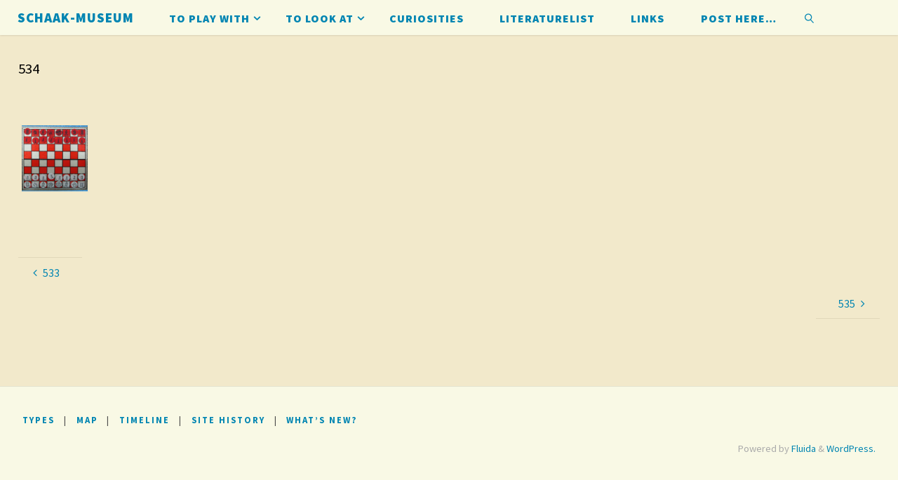

--- FILE ---
content_type: text/html; charset=UTF-8
request_url: https://www.schaak-museum.nl/bwg_gallery/534/
body_size: 19398
content:
<!DOCTYPE html>
<html lang="en-GB">
<head>
<meta name="viewport" content="width=device-width, user-scalable=yes, initial-scale=1.0">
<meta http-equiv="X-UA-Compatible" content="IE=edge" /><meta charset="UTF-8">
<link rel="profile" href="http://gmpg.org/xfn/11">
<title>534 &#8211; schaak-museum</title>
<meta name='robots' content='max-image-preview:large' />
<link rel='dns-prefetch' href='//fonts.googleapis.com' />
<link rel="alternate" type="application/rss+xml" title="schaak-museum &raquo; Feed" href="https://www.schaak-museum.nl/feed/" />
<link rel="alternate" type="application/rss+xml" title="schaak-museum &raquo; Comments Feed" href="https://www.schaak-museum.nl/comments/feed/" />
<link rel="alternate" title="oEmbed (JSON)" type="application/json+oembed" href="https://www.schaak-museum.nl/wp-json/oembed/1.0/embed?url=https%3A%2F%2Fwww.schaak-museum.nl%2Fbwg_gallery%2F534%2F" />
<link rel="alternate" title="oEmbed (XML)" type="text/xml+oembed" href="https://www.schaak-museum.nl/wp-json/oembed/1.0/embed?url=https%3A%2F%2Fwww.schaak-museum.nl%2Fbwg_gallery%2F534%2F&#038;format=xml" />
<style id='wp-img-auto-sizes-contain-inline-css'>
img:is([sizes=auto i],[sizes^="auto," i]){contain-intrinsic-size:3000px 1500px}
/*# sourceURL=wp-img-auto-sizes-contain-inline-css */
</style>
<style id='wp-emoji-styles-inline-css'>

	img.wp-smiley, img.emoji {
		display: inline !important;
		border: none !important;
		box-shadow: none !important;
		height: 1em !important;
		width: 1em !important;
		margin: 0 0.07em !important;
		vertical-align: -0.1em !important;
		background: none !important;
		padding: 0 !important;
	}
/*# sourceURL=wp-emoji-styles-inline-css */
</style>
<link rel='stylesheet' id='wp-block-library-css' href='https://www.schaak-museum.nl/wp-includes/css/dist/block-library/style.min.css?ver=6.9' media='all' />
<style id='global-styles-inline-css'>
:root{--wp--preset--aspect-ratio--square: 1;--wp--preset--aspect-ratio--4-3: 4/3;--wp--preset--aspect-ratio--3-4: 3/4;--wp--preset--aspect-ratio--3-2: 3/2;--wp--preset--aspect-ratio--2-3: 2/3;--wp--preset--aspect-ratio--16-9: 16/9;--wp--preset--aspect-ratio--9-16: 9/16;--wp--preset--color--black: #000000;--wp--preset--color--cyan-bluish-gray: #abb8c3;--wp--preset--color--white: #ffffff;--wp--preset--color--pale-pink: #f78da7;--wp--preset--color--vivid-red: #cf2e2e;--wp--preset--color--luminous-vivid-orange: #ff6900;--wp--preset--color--luminous-vivid-amber: #fcb900;--wp--preset--color--light-green-cyan: #7bdcb5;--wp--preset--color--vivid-green-cyan: #00d084;--wp--preset--color--pale-cyan-blue: #8ed1fc;--wp--preset--color--vivid-cyan-blue: #0693e3;--wp--preset--color--vivid-purple: #9b51e0;--wp--preset--color--accent-1: #0085b2;--wp--preset--color--accent-2: #f42b00;--wp--preset--color--headings: #000000;--wp--preset--color--sitetext: #000000;--wp--preset--color--sitebg: #f2e9cb;--wp--preset--gradient--vivid-cyan-blue-to-vivid-purple: linear-gradient(135deg,rgb(6,147,227) 0%,rgb(155,81,224) 100%);--wp--preset--gradient--light-green-cyan-to-vivid-green-cyan: linear-gradient(135deg,rgb(122,220,180) 0%,rgb(0,208,130) 100%);--wp--preset--gradient--luminous-vivid-amber-to-luminous-vivid-orange: linear-gradient(135deg,rgb(252,185,0) 0%,rgb(255,105,0) 100%);--wp--preset--gradient--luminous-vivid-orange-to-vivid-red: linear-gradient(135deg,rgb(255,105,0) 0%,rgb(207,46,46) 100%);--wp--preset--gradient--very-light-gray-to-cyan-bluish-gray: linear-gradient(135deg,rgb(238,238,238) 0%,rgb(169,184,195) 100%);--wp--preset--gradient--cool-to-warm-spectrum: linear-gradient(135deg,rgb(74,234,220) 0%,rgb(151,120,209) 20%,rgb(207,42,186) 40%,rgb(238,44,130) 60%,rgb(251,105,98) 80%,rgb(254,248,76) 100%);--wp--preset--gradient--blush-light-purple: linear-gradient(135deg,rgb(255,206,236) 0%,rgb(152,150,240) 100%);--wp--preset--gradient--blush-bordeaux: linear-gradient(135deg,rgb(254,205,165) 0%,rgb(254,45,45) 50%,rgb(107,0,62) 100%);--wp--preset--gradient--luminous-dusk: linear-gradient(135deg,rgb(255,203,112) 0%,rgb(199,81,192) 50%,rgb(65,88,208) 100%);--wp--preset--gradient--pale-ocean: linear-gradient(135deg,rgb(255,245,203) 0%,rgb(182,227,212) 50%,rgb(51,167,181) 100%);--wp--preset--gradient--electric-grass: linear-gradient(135deg,rgb(202,248,128) 0%,rgb(113,206,126) 100%);--wp--preset--gradient--midnight: linear-gradient(135deg,rgb(2,3,129) 0%,rgb(40,116,252) 100%);--wp--preset--font-size--small: 10px;--wp--preset--font-size--medium: 20px;--wp--preset--font-size--large: 25px;--wp--preset--font-size--x-large: 42px;--wp--preset--font-size--normal: 16px;--wp--preset--font-size--larger: 40px;--wp--preset--spacing--20: 0.44rem;--wp--preset--spacing--30: 0.67rem;--wp--preset--spacing--40: 1rem;--wp--preset--spacing--50: 1.5rem;--wp--preset--spacing--60: 2.25rem;--wp--preset--spacing--70: 3.38rem;--wp--preset--spacing--80: 5.06rem;--wp--preset--shadow--natural: 6px 6px 9px rgba(0, 0, 0, 0.2);--wp--preset--shadow--deep: 12px 12px 50px rgba(0, 0, 0, 0.4);--wp--preset--shadow--sharp: 6px 6px 0px rgba(0, 0, 0, 0.2);--wp--preset--shadow--outlined: 6px 6px 0px -3px rgb(255, 255, 255), 6px 6px rgb(0, 0, 0);--wp--preset--shadow--crisp: 6px 6px 0px rgb(0, 0, 0);}:where(.is-layout-flex){gap: 0.5em;}:where(.is-layout-grid){gap: 0.5em;}body .is-layout-flex{display: flex;}.is-layout-flex{flex-wrap: wrap;align-items: center;}.is-layout-flex > :is(*, div){margin: 0;}body .is-layout-grid{display: grid;}.is-layout-grid > :is(*, div){margin: 0;}:where(.wp-block-columns.is-layout-flex){gap: 2em;}:where(.wp-block-columns.is-layout-grid){gap: 2em;}:where(.wp-block-post-template.is-layout-flex){gap: 1.25em;}:where(.wp-block-post-template.is-layout-grid){gap: 1.25em;}.has-black-color{color: var(--wp--preset--color--black) !important;}.has-cyan-bluish-gray-color{color: var(--wp--preset--color--cyan-bluish-gray) !important;}.has-white-color{color: var(--wp--preset--color--white) !important;}.has-pale-pink-color{color: var(--wp--preset--color--pale-pink) !important;}.has-vivid-red-color{color: var(--wp--preset--color--vivid-red) !important;}.has-luminous-vivid-orange-color{color: var(--wp--preset--color--luminous-vivid-orange) !important;}.has-luminous-vivid-amber-color{color: var(--wp--preset--color--luminous-vivid-amber) !important;}.has-light-green-cyan-color{color: var(--wp--preset--color--light-green-cyan) !important;}.has-vivid-green-cyan-color{color: var(--wp--preset--color--vivid-green-cyan) !important;}.has-pale-cyan-blue-color{color: var(--wp--preset--color--pale-cyan-blue) !important;}.has-vivid-cyan-blue-color{color: var(--wp--preset--color--vivid-cyan-blue) !important;}.has-vivid-purple-color{color: var(--wp--preset--color--vivid-purple) !important;}.has-black-background-color{background-color: var(--wp--preset--color--black) !important;}.has-cyan-bluish-gray-background-color{background-color: var(--wp--preset--color--cyan-bluish-gray) !important;}.has-white-background-color{background-color: var(--wp--preset--color--white) !important;}.has-pale-pink-background-color{background-color: var(--wp--preset--color--pale-pink) !important;}.has-vivid-red-background-color{background-color: var(--wp--preset--color--vivid-red) !important;}.has-luminous-vivid-orange-background-color{background-color: var(--wp--preset--color--luminous-vivid-orange) !important;}.has-luminous-vivid-amber-background-color{background-color: var(--wp--preset--color--luminous-vivid-amber) !important;}.has-light-green-cyan-background-color{background-color: var(--wp--preset--color--light-green-cyan) !important;}.has-vivid-green-cyan-background-color{background-color: var(--wp--preset--color--vivid-green-cyan) !important;}.has-pale-cyan-blue-background-color{background-color: var(--wp--preset--color--pale-cyan-blue) !important;}.has-vivid-cyan-blue-background-color{background-color: var(--wp--preset--color--vivid-cyan-blue) !important;}.has-vivid-purple-background-color{background-color: var(--wp--preset--color--vivid-purple) !important;}.has-black-border-color{border-color: var(--wp--preset--color--black) !important;}.has-cyan-bluish-gray-border-color{border-color: var(--wp--preset--color--cyan-bluish-gray) !important;}.has-white-border-color{border-color: var(--wp--preset--color--white) !important;}.has-pale-pink-border-color{border-color: var(--wp--preset--color--pale-pink) !important;}.has-vivid-red-border-color{border-color: var(--wp--preset--color--vivid-red) !important;}.has-luminous-vivid-orange-border-color{border-color: var(--wp--preset--color--luminous-vivid-orange) !important;}.has-luminous-vivid-amber-border-color{border-color: var(--wp--preset--color--luminous-vivid-amber) !important;}.has-light-green-cyan-border-color{border-color: var(--wp--preset--color--light-green-cyan) !important;}.has-vivid-green-cyan-border-color{border-color: var(--wp--preset--color--vivid-green-cyan) !important;}.has-pale-cyan-blue-border-color{border-color: var(--wp--preset--color--pale-cyan-blue) !important;}.has-vivid-cyan-blue-border-color{border-color: var(--wp--preset--color--vivid-cyan-blue) !important;}.has-vivid-purple-border-color{border-color: var(--wp--preset--color--vivid-purple) !important;}.has-vivid-cyan-blue-to-vivid-purple-gradient-background{background: var(--wp--preset--gradient--vivid-cyan-blue-to-vivid-purple) !important;}.has-light-green-cyan-to-vivid-green-cyan-gradient-background{background: var(--wp--preset--gradient--light-green-cyan-to-vivid-green-cyan) !important;}.has-luminous-vivid-amber-to-luminous-vivid-orange-gradient-background{background: var(--wp--preset--gradient--luminous-vivid-amber-to-luminous-vivid-orange) !important;}.has-luminous-vivid-orange-to-vivid-red-gradient-background{background: var(--wp--preset--gradient--luminous-vivid-orange-to-vivid-red) !important;}.has-very-light-gray-to-cyan-bluish-gray-gradient-background{background: var(--wp--preset--gradient--very-light-gray-to-cyan-bluish-gray) !important;}.has-cool-to-warm-spectrum-gradient-background{background: var(--wp--preset--gradient--cool-to-warm-spectrum) !important;}.has-blush-light-purple-gradient-background{background: var(--wp--preset--gradient--blush-light-purple) !important;}.has-blush-bordeaux-gradient-background{background: var(--wp--preset--gradient--blush-bordeaux) !important;}.has-luminous-dusk-gradient-background{background: var(--wp--preset--gradient--luminous-dusk) !important;}.has-pale-ocean-gradient-background{background: var(--wp--preset--gradient--pale-ocean) !important;}.has-electric-grass-gradient-background{background: var(--wp--preset--gradient--electric-grass) !important;}.has-midnight-gradient-background{background: var(--wp--preset--gradient--midnight) !important;}.has-small-font-size{font-size: var(--wp--preset--font-size--small) !important;}.has-medium-font-size{font-size: var(--wp--preset--font-size--medium) !important;}.has-large-font-size{font-size: var(--wp--preset--font-size--large) !important;}.has-x-large-font-size{font-size: var(--wp--preset--font-size--x-large) !important;}
/*# sourceURL=global-styles-inline-css */
</style>

<style id='classic-theme-styles-inline-css'>
/*! This file is auto-generated */
.wp-block-button__link{color:#fff;background-color:#32373c;border-radius:9999px;box-shadow:none;text-decoration:none;padding:calc(.667em + 2px) calc(1.333em + 2px);font-size:1.125em}.wp-block-file__button{background:#32373c;color:#fff;text-decoration:none}
/*# sourceURL=/wp-includes/css/classic-themes.min.css */
</style>
<link rel='stylesheet' id='awsm-ead-public-css' href='https://www.schaak-museum.nl/wp-content/plugins/embed-any-document/css/embed-public.min.css?ver=2.7.12' media='all' />
<link rel='stylesheet' id='fluida-themefonts-css' href='https://www.schaak-museum.nl/wp-content/themes/fluida/resources/fonts/fontfaces.css?ver=1.8.8.1' media='all' />
<link rel='stylesheet' id='fluida-googlefonts-css' href='//fonts.googleapis.com/css?family=Source+Sans+Pro%3A%7CSource+Sans+Pro%3A100%2C200%2C300%2C400%2C500%2C600%2C700%2C800%2C900&#038;ver=1.8.8.1' media='all' />
<link rel='stylesheet' id='fluida-main-css' href='https://www.schaak-museum.nl/wp-content/themes/fluida/style.css?ver=1.8.8.1' media='all' />
<style id='fluida-main-inline-css'>
 #site-wrapper, #site-header-main, #header-image-main-inside, #wp-custom-header { margin: 0 auto; max-width: 1920px; } #site-header-main { left: 0; right: 0; } #primary { width: 290px; } #secondary { width: 280px; } #container.one-column { } #container.two-columns-right #secondary { float: right; } #container.two-columns-right .main, .two-columns-right #breadcrumbs { width: calc( 98% - 280px ); float: left; } #container.two-columns-left #primary { float: left; } #container.two-columns-left .main, .two-columns-left #breadcrumbs { width: calc( 98% - 290px ); float: right; } #container.three-columns-right #primary, #container.three-columns-left #primary, #container.three-columns-sided #primary { float: left; } #container.three-columns-right #secondary, #container.three-columns-left #secondary, #container.three-columns-sided #secondary { float: left; } #container.three-columns-right #primary, #container.three-columns-left #secondary { margin-left: 2%; margin-right: 2%; } #container.three-columns-right .main, .three-columns-right #breadcrumbs { width: calc( 96% - 570px ); float: left; } #container.three-columns-left .main, .three-columns-left #breadcrumbs { width: calc( 96% - 570px ); float: right; } #container.three-columns-sided #secondary { float: right; } #container.three-columns-sided .main, .three-columns-sided #breadcrumbs { width: calc( 96% - 570px ); float: right; margin: 0 calc( 2% + 280px ) 0 -1920px; } html { font-family: Source Sans Pro; font-size: 16px; font-weight: 400; line-height: 1.8; } #site-title { font-family: Source Sans Pro; font-size: 120%; font-weight: 900; } #access ul li a { font-family: Source Sans Pro; font-size: 100%; font-weight: 900; } #access i.search-icon { ; } .widget-title { font-family: Source Sans Pro; font-size: 100%; font-weight: 400; } .widget-container { font-family: Source Sans Pro; font-size: 100%; font-weight: 400; } .entry-title, #reply-title, .woocommerce .main .page-title, .woocommerce .main .entry-title { font-family: Source Sans Pro; font-size: 130%; font-weight: 400; } .content-masonry .entry-title { font-size: 97.5%; } h1 { font-size: 2.33em; } h2 { font-size: 2.06em; } h3 { font-size: 1.79em; } h4 { font-size: 1.52em; } h5 { font-size: 1.25em; } h6 { font-size: 0.98em; } h1, h2, h3, h4, h5, h6 { font-family: Source Sans Pro; font-weight: 400; } .lp-staticslider .staticslider-caption-title, .seriousslider.seriousslider-theme .seriousslider-caption-title { font-family: Source Sans Pro; } body { color: #000000; background-color: #f2e9cb; } #site-header-main, #site-header-main-inside, #access ul li a, #access ul ul, #access::after { background-color: #f9f9e5; } #access .menu-main-search .searchform { border-color: #0085b2; background-color: #0085b2; } .menu-search-animated .searchform input[type="search"], .menu-search-animated .searchform input[type="search"]:focus { color: #f9f9e5; } #header a { color: #0085b2; } #access > div > ul > li, #access > div > ul > li > a { color: #0085b2; } #access ul.sub-menu li a, #access ul.children li a { color: #0085b2; } #access ul.sub-menu li:hover > a, #access ul.children li:hover > a { background-color: rgba(0,133,178,0.1); } #access > div > ul > li:hover > a { color: #f9f9e5; } #access ul > li.current_page_item > a, #access ul > li.current-menu-item > a, #access ul > li.current_page_ancestor > a, #access ul > li.current-menu-ancestor > a, #access .sub-menu, #access .children { border-top-color: #0085b2; } #access ul ul ul { border-left-color: rgba(0,133,178,0.5); } #access > div > ul > li:hover > a { background-color: #0085b2; } #access ul.children > li.current_page_item > a, #access ul.sub-menu > li.current-menu-item > a, #access ul.children > li.current_page_ancestor > a, #access ul.sub-menu > li.current-menu-ancestor > a { border-color: #0085b2; } .searchform .searchsubmit, .searchform:hover input[type="search"], .searchform input[type="search"]:focus { color: #f2e9cb; background-color: transparent; } .searchform::after, .searchform input[type="search"]:focus, .searchform .searchsubmit:hover { background-color: #0085b2; } article.hentry, #primary, .searchform, .main > div:not(#content-masonry), .main > header, .main > nav#nav-below, .pagination span, .pagination a, #nav-old-below .nav-previous, #nav-old-below .nav-next { background-color: #f2e9cb; } #breadcrumbs-container { background-color: #f2f2de;} #secondary { background-color: #f2e9cb; } #colophon, #footer { background-color: #f9f9e5; color: #AAA; } span.entry-format { color: #0085b2; } .format-aside { border-top-color: #f2e9cb; } article.hentry .post-thumbnail-container { background-color: rgba(0,0,0,0.15); } .entry-content blockquote::before, .entry-content blockquote::after { color: rgba(0,0,0,0.1); } .entry-content h1, .entry-content h2, .entry-content h3, .entry-content h4, .lp-text-content h1, .lp-text-content h2, .lp-text-content h3, .lp-text-content h4 { color: #000000; } a { color: #0085b2; } a:hover, .entry-meta span a:hover, .comments-link a:hover { color: #f42b00; } #footer a, .page-title strong { color: #0085b2; } #footer a:hover, #site-title a:hover span { color: #f42b00; } #access > div > ul > li.menu-search-animated:hover i { color: #f9f9e5; } .continue-reading-link { color: #f2e9cb; background-color: #f42b00} .continue-reading-link:before { background-color: #0085b2} .continue-reading-link:hover { color: #f2e9cb; } header.pad-container { border-top-color: #0085b2; } article.sticky:after { background-color: rgba(0,133,178,1); } .socials a:before { color: #0085b2; } .socials a:hover:before { color: #f42b00; } .fluida-normalizedtags #content .tagcloud a { color: #f2e9cb; background-color: #0085b2; } .fluida-normalizedtags #content .tagcloud a:hover { background-color: #f42b00; } #toTop .icon-back2top:before { color: #0085b2; } #toTop:hover .icon-back2top:before { color: #f42b00; } .entry-meta .icon-metas:before { color: #f42b00; } .page-link a:hover { border-top-color: #f42b00; } #site-title span a span:nth-child(0) { background-color: #0085b2; color: #f9f9e5; width: 1.4em; margin-right: .1em; text-align: center; line-height: 1.4; font-weight: 300; } #site-title span a:hover span:nth-child(0) { background-color: #f42b00; } .fluida-caption-one .main .wp-caption .wp-caption-text { border-bottom-color: #e1d8ba; } .fluida-caption-two .main .wp-caption .wp-caption-text { background-color: #e8dfc1; } .fluida-image-one .entry-content img[class*="align"], .fluida-image-one .entry-summary img[class*="align"], .fluida-image-two .entry-content img[class*='align'], .fluida-image-two .entry-summary img[class*='align'] { border-color: #e1d8ba; } .fluida-image-five .entry-content img[class*='align'], .fluida-image-five .entry-summary img[class*='align'] { border-color: #0085b2; } /* diffs */ span.edit-link a.post-edit-link, span.edit-link a.post-edit-link:hover, span.edit-link .icon-edit:before { color: #454545; } .searchform { border-color: #ded5b7; } .entry-meta span, .entry-utility span, .entry-meta time, .comment-meta a, #breadcrumbs-nav .icon-angle-right::before, .footermenu ul li span.sep { color: #454545; } #footer { border-top-color: #e5e5d1; } #colophon .widget-container:after { background-color: #e5e5d1; } #commentform { max-width:650px;} code, .reply a:after, #nav-below .nav-previous a:before, #nav-below .nav-next a:before, .reply a:after { background-color: #e1d8ba; } pre, .entry-meta .author, nav.sidebarmenu, .page-link > span, article .author-info, .comment-author, .commentlist .comment-body, .commentlist .pingback, nav.sidebarmenu li a { border-color: #e1d8ba; } select, input[type], textarea { color: #000000; } button, input[type="button"], input[type="submit"], input[type="reset"] { background-color: #0085b2; color: #f2e9cb; } button:hover, input[type="button"]:hover, input[type="submit"]:hover, input[type="reset"]:hover { background-color: #f42b00; } select, input[type], textarea { border-color: #dcd3b5; } input[type]:hover, textarea:hover, select:hover, input[type]:focus, textarea:focus, select:focus { border-color: #c0b799; } hr { background-color: #dcd3b5; } #toTop { background-color: rgba(237,228,198,0.8) } /* gutenberg */ .wp-block-image.alignwide { margin-left: -3%; margin-right: -3%; } .wp-block-image.alignwide img { width: 106%; max-width: 106%; } .has-accent-1-color, .has-accent-1-color:hover { color: #0085b2; } .has-accent-2-color, .has-accent-2-color:hover { color: #f42b00; } .has-headings-color, .has-headings-color:hover { color: #000000; } .has-sitetext-color, .has-sitetext-color:hover { color: #000000; } .has-sitebg-color, .has-sitebg-color:hover { color: #f2e9cb; } .has-accent-1-background-color { background-color: #0085b2; } .has-accent-2-background-color { background-color: #f42b00; } .has-headings-background-color { background-color: #000000; } .has-sitetext-background-color { background-color: #000000; } .has-sitebg-background-color { background-color: #f2e9cb; } .has-small-font-size { font-size: 10px; } .has-regular-font-size { font-size: 16px; } .has-large-font-size { font-size: 25px; } .has-larger-font-size { font-size: 40px; } .has-huge-font-size { font-size: 40px; } /* woocommerce */ .woocommerce-page #respond input#submit.alt, .woocommerce a.button.alt, .woocommerce-page button.button.alt, .woocommerce input.button.alt, .woocommerce #respond input#submit, .woocommerce a.button, .woocommerce button.button, .woocommerce input.button { background-color: #0085b2; color: #f2e9cb; line-height: 1.8; } .woocommerce #respond input#submit:hover, .woocommerce a.button:hover, .woocommerce button.button:hover, .woocommerce input.button:hover { background-color: #22a7d4; color: #f2e9cb;} .woocommerce-page #respond input#submit.alt, .woocommerce a.button.alt, .woocommerce-page button.button.alt, .woocommerce input.button.alt { background-color: #f42b00; color: #f2e9cb; line-height: 1.8; } .woocommerce-page #respond input#submit.alt:hover, .woocommerce a.button.alt:hover, .woocommerce-page button.button.alt:hover, .woocommerce input.button.alt:hover { background-color: #ff4d22; color: #f2e9cb;} .woocommerce div.product .woocommerce-tabs ul.tabs li.active { border-bottom-color: #f2e9cb; } .woocommerce #respond input#submit.alt.disabled, .woocommerce #respond input#submit.alt.disabled:hover, .woocommerce #respond input#submit.alt:disabled, .woocommerce #respond input#submit.alt:disabled:hover, .woocommerce #respond input#submit.alt[disabled]:disabled, .woocommerce #respond input#submit.alt[disabled]:disabled:hover, .woocommerce a.button.alt.disabled, .woocommerce a.button.alt.disabled:hover, .woocommerce a.button.alt:disabled, .woocommerce a.button.alt:disabled:hover, .woocommerce a.button.alt[disabled]:disabled, .woocommerce a.button.alt[disabled]:disabled:hover, .woocommerce button.button.alt.disabled, .woocommerce button.button.alt.disabled:hover, .woocommerce button.button.alt:disabled, .woocommerce button.button.alt:disabled:hover, .woocommerce button.button.alt[disabled]:disabled, .woocommerce button.button.alt[disabled]:disabled:hover, .woocommerce input.button.alt.disabled, .woocommerce input.button.alt.disabled:hover, .woocommerce input.button.alt:disabled, .woocommerce input.button.alt:disabled:hover, .woocommerce input.button.alt[disabled]:disabled, .woocommerce input.button.alt[disabled]:disabled:hover { background-color: #f42b00; } .woocommerce ul.products li.product .price, .woocommerce div.product p.price, .woocommerce div.product span.price { color: #000000 } #add_payment_method #payment, .woocommerce-cart #payment, .woocommerce-checkout #payment { background: #e8dfc1; } /* mobile menu */ nav#mobile-menu { background-color: #f9f9e5; color: #0085b2;} #mobile-menu .menu-main-search input[type="search"] { color: #0085b2; } .main .entry-content, .main .entry-summary { text-align: Default; } .main p, .main ul, .main ol, .main dd, .main pre, .main hr { margin-bottom: 1em; } .main .entry-content p { text-indent: 0em; } .main a.post-featured-image { background-position: center top; } #content { margin-top: 0px; } #content { padding-left: 0px; padding-right: 0px; } #header-widget-area { width: 100%; left: 10px; } .fluida-stripped-table .main thead th, .fluida-bordered-table .main thead th, .fluida-stripped-table .main td, .fluida-stripped-table .main th, .fluida-bordered-table .main th, .fluida-bordered-table .main td { border-color: #dcd3b5; } .fluida-clean-table .main th, .fluida-stripped-table .main tr:nth-child(even) td, .fluida-stripped-table .main tr:nth-child(even) th { background-color: #e9e0c2; } .fluida-cropped-featured .main .post-thumbnail-container { height: 200px; } .fluida-responsive-featured .main .post-thumbnail-container { max-height: 200px; height: auto; } article.hentry .article-inner, #breadcrumbs-nav, body.woocommerce.woocommerce-page #breadcrumbs-nav, #content-masonry article.hentry .article-inner, .pad-container { padding-left: 2%; padding-right: 2%; } .fluida-magazine-two.archive #breadcrumbs-nav, .fluida-magazine-two.archive .pad-container, .fluida-magazine-two.search #breadcrumbs-nav, .fluida-magazine-two.search .pad-container, .fluida-magazine-two.page-template-template-page-with-intro #breadcrumbs-nav, .fluida-magazine-two.page-template-template-page-with-intro .pad-container { padding-left: 1%; padding-right: 1%; } .fluida-magazine-three.archive #breadcrumbs-nav, .fluida-magazine-three.archive .pad-container, .fluida-magazine-three.search #breadcrumbs-nav, .fluida-magazine-three.search .pad-container, .fluida-magazine-three.page-template-template-page-with-intro #breadcrumbs-nav, .fluida-magazine-three.page-template-template-page-with-intro .pad-container { padding-left: 0.66666666666667%; padding-right: 0.66666666666667%; } #site-header-main { height:50px; } #sheader, .identity, #nav-toggle { height:50px; line-height:50px; } #access div > ul > li > a { line-height:48px; } #access .menu-main-search > a, #branding { height:50px; } .fluida-responsive-headerimage #masthead #header-image-main-inside { max-height: 0px; } .fluida-cropped-headerimage #masthead div.header-image { height: 0px; } #masthead #site-header-main { position: fixed; top: 0; box-shadow: 0 0 3px rgba(0,0,0,0.2); } #header-image-main { margin-top: 50px; } .fluida-landing-page .lp-blocks-inside, .fluida-landing-page .lp-boxes-inside, .fluida-landing-page .lp-text-inside, .fluida-landing-page .lp-posts-inside, .fluida-landing-page .lp-section-header { max-width: 1920px; } .seriousslider-theme .seriousslider-caption-buttons a:nth-child(2n+1), a.staticslider-button:nth-child(2n+1) { color: #000000; border-color: #f2e9cb; background-color: #f2e9cb; } .seriousslider-theme .seriousslider-caption-buttons a:nth-child(2n+1):hover, a.staticslider-button:nth-child(2n+1):hover { color: #f2e9cb; } .seriousslider-theme .seriousslider-caption-buttons a:nth-child(2n), a.staticslider-button:nth-child(2n) { border-color: #f2e9cb; color: #f2e9cb; } .seriousslider-theme .seriousslider-caption-buttons a:nth-child(2n):hover, .staticslider-button:nth-child(2n):hover { color: #000000; background-color: #f2e9cb; } .lp-blocks { ; } .lp-block > i::before { color: #0085b2; } .lp-block:hover i::before { color: #f42b00; } .lp-block i:after { background-color: #0085b2; } .lp-block:hover i:after { background-color: #f42b00; } .lp-block-text, .lp-boxes-static .lp-box-text, .lp-section-desc { color: #3c3c3c; } .lp-text { background-color: #ffffff; } .lp-boxes-1 .lp-box .lp-box-image { height: 250px; } .lp-boxes-1.lp-boxes-animated .lp-box:hover .lp-box-text { max-height: 150px; } .lp-boxes-2 .lp-box .lp-box-image { height: 400px; } .lp-boxes-2.lp-boxes-animated .lp-box:hover .lp-box-text { max-height: 300px; } .lp-box-readmore { color: #0085b2; } .lp-boxes { ; } .lp-boxes .lp-box-overlay { background-color: rgba(0,133,178, 0.9); } .lpbox-rnd1 { background-color: #bbb294; } .lpbox-rnd2 { background-color: #b6ad8f; } .lpbox-rnd3 { background-color: #b1a88a; } .lpbox-rnd4 { background-color: #aca385; } .lpbox-rnd5 { background-color: #a79e80; } .lpbox-rnd6 { background-color: #a2997b; } .lpbox-rnd7 { background-color: #9d9476; } .lpbox-rnd8 { background-color: #988f71; } 
/*# sourceURL=fluida-main-inline-css */
</style>
<script src="https://www.schaak-museum.nl/wp-includes/js/jquery/jquery.min.js?ver=3.7.1" id="jquery-core-js"></script>
<script src="https://www.schaak-museum.nl/wp-includes/js/jquery/jquery-migrate.min.js?ver=3.4.1" id="jquery-migrate-js"></script>
<link rel="EditURI" type="application/rsd+xml" title="RSD" href="https://www.schaak-museum.nl/xmlrpc.php?rsd" />
<meta name="generator" content="WordPress 6.9" />
<link rel="canonical" href="https://www.schaak-museum.nl/bwg_gallery/534/" />
<link rel='shortlink' href='https://www.schaak-museum.nl/?p=7691' />
		<style id="wp-custom-css">
			.mCSB_scrollTools .mCSB_dragger {
display: none !important;
}

a {text-decoration: none !important;}
a:hover {text-decoration: none !important;}

.sub-menu li a {
        line-height: 28px !important;
}

.menu li a {
        line-height: 6px !important;
}





		</style>
		<link rel='stylesheet' id='so-css-fluida-css' href='https://www.schaak-museum.nl/wp-content/uploads/so-css/so-css-fluida.css?ver=1764803602' media='all' />
<link rel='stylesheet' id='bwg_fonts-css' href='https://www.schaak-museum.nl/wp-content/plugins/photo-gallery/css/bwg-fonts/fonts.css?ver=0.0.1' media='all' />
<link rel='stylesheet' id='sumoselect-css' href='https://www.schaak-museum.nl/wp-content/plugins/photo-gallery/css/sumoselect.min.css?ver=3.4.6' media='all' />
<link rel='stylesheet' id='mCustomScrollbar-css' href='https://www.schaak-museum.nl/wp-content/plugins/photo-gallery/css/jquery.mCustomScrollbar.min.css?ver=3.1.5' media='all' />
<link rel='stylesheet' id='bwg_frontend-css' href='https://www.schaak-museum.nl/wp-content/plugins/photo-gallery/css/styles.min.css?ver=1.8.35' media='all' />
<style id='bwg_frontend-inline-css'>
    #bwg_container1_0 #bwg_container2_0 .bwg-container-0.bwg-standard-thumbnails {
      width: 102px;
              justify-content: flex-start;
        margin-right:auto;
              background-color: rgba(235, 223, 188, 0.00);
            padding-left: 2px;
      padding-top: 2px;
      max-width: 100%;
            }
        #bwg_container1_0 #bwg_container2_0 .bwg-container-0.bwg-standard-thumbnails .bwg-item {
    justify-content: flex-start;
      max-width: 100px;
            width: 100px !important;
          }
    #bwg_container1_0 #bwg_container2_0 .bwg-container-0.bwg-standard-thumbnails .bwg-item a {
       margin-right: 2px;
       margin-bottom: 2px;
    }
    #bwg_container1_0 #bwg_container2_0 .bwg-container-0.bwg-standard-thumbnails .bwg-item0 {
      padding: 2px;
            background-color:rgba(235,223,188, 0.30);
      border: 0px none #EBDFBC;
      opacity: 1.00;
      border-radius: 0;
      box-shadow: ;
    }
    #bwg_container1_0 #bwg_container2_0 .bwg-container-0.bwg-standard-thumbnails .bwg-item1 img {
      max-height: none;
      max-width: none;
      padding: 0 !important;
    }
         @media only screen and (min-width: 480px) {
		#bwg_container1_0 #bwg_container2_0 .bwg-container-0.bwg-standard-thumbnails .bwg-item1 img {
			-webkit-transition: all .3s; transition: all .3s;		}
		#bwg_container1_0 #bwg_container2_0 .bwg-container-0.bwg-standard-thumbnails .bwg-item1 img:hover {
			-ms-transform: scale(1.08);
			-webkit-transform: scale(1.08);
			transform: scale(1.08);
		}
		      }
	    #bwg_container1_0 #bwg_container2_0 .bwg-container-0.bwg-standard-thumbnails .bwg-item1 {
      padding-top: 100%;
    }
        #bwg_container1_0 #bwg_container2_0 .bwg-container-0.bwg-standard-thumbnails .bwg-title2,
    #bwg_container1_0 #bwg_container2_0 .bwg-container-0.bwg-standard-thumbnails .bwg-ecommerce2 {
      color: #323A45;
      font-family: Ubuntu;
      font-size: 16px;
      font-weight: bold;
      padding: 2px;
      text-shadow: ;
      max-height: 100%;
    }
    #bwg_container1_0 #bwg_container2_0 .bwg-container-0.bwg-standard-thumbnails .bwg-thumb-description span {
    color: #323A45;
    font-family: Ubuntu;
    font-size: 12px;
    max-height: 100%;
    word-wrap: break-word;
    }
    #bwg_container1_0 #bwg_container2_0 .bwg-container-0.bwg-standard-thumbnails .bwg-play-icon2 {
      font-size: 32px;
    }
    #bwg_container1_0 #bwg_container2_0 .bwg-container-0.bwg-standard-thumbnails .bwg-ecommerce2 {
      font-size: 19.2px;
      color: #323A45;
    }
    
          #bwg_container1_0 #bwg_container2_0 #spider_popup_overlay_0 {
          background-color: #000000;
          opacity: 0.70;
          }
          
/*# sourceURL=bwg_frontend-inline-css */
</style>
<link rel='stylesheet' id='owl-css-css' href='https://www.schaak-museum.nl/wp-content/plugins/addon-so-widgets-bundle/css/owl.carousel.css?ver=6.9' media='all' />
<link rel='stylesheet' id='widgets-css-css' href='https://www.schaak-museum.nl/wp-content/plugins/addon-so-widgets-bundle/css/widgets.css?ver=6.9' media='all' />
</head>

<body class="wp-singular bwg_gallery-template-default single single-bwg_gallery postid-7691 wp-embed-responsive wp-theme-fluida fluida-image-none fluida-caption-zero fluida-totop-normal fluida-no-table fluida-fixed-menu fluida-menu-left fluida-responsive-headerimage fluida-responsive-featured fluida-magazine-two fluida-magazine-layout fluida-comhide-in-posts fluida-comhide-in-pages fluida-comment-labels fluida-normalizedtags fluida-article-animation-1" itemscope itemtype="http://schema.org/WebPage">
			<a class="skip-link screen-reader-text" href="#main" title="Skip to content"> Skip to content </a>
			<div id="site-wrapper">

	<header id="masthead" class="cryout"  itemscope itemtype="http://schema.org/WPHeader">

		<div id="site-header-main">
			<div id="site-header-main-inside">

								<nav id="mobile-menu">
					<div><ul id="mobile-nav" class=""><li id="menu-item-11692" class="menu-item menu-item-type-post_type menu-item-object-page menu-item-has-children menu-item-11692"><a href="https://www.schaak-museum.nl/toplay-menu2/"><span>To play with</span></a>
<ul class="sub-menu">
	<li id="menu-item-10110" class="menu-item menu-item-type-post_type menu-item-object-page menu-item-has-children menu-item-10110"><a href="https://www.schaak-museum.nl/americas/ame-menu-ame/"><span>Americas</span></a>
	<ul class="sub-menu">
		<li id="menu-item-10114" class="menu-item menu-item-type-post_type menu-item-object-page menu-item-10114"><a href="https://www.schaak-museum.nl/americas/"><span><em>All</em></span></a></li>
		<li id="menu-item-10109" class="menu-item menu-item-type-post_type menu-item-object-page menu-item-10109"><a href="https://www.schaak-museum.nl/americas/ame-argentina/"><span>Argentina</span></a></li>
		<li id="menu-item-10108" class="menu-item menu-item-type-post_type menu-item-object-page menu-item-10108"><a href="https://www.schaak-museum.nl/americas/ame-canada/"><span>Canada</span></a></li>
		<li id="menu-item-10107" class="menu-item menu-item-type-post_type menu-item-object-page menu-item-10107"><a href="https://www.schaak-museum.nl/americas/ame-colombia/"><span>Colombia</span></a></li>
		<li id="menu-item-10106" class="menu-item menu-item-type-post_type menu-item-object-page menu-item-10106"><a href="https://www.schaak-museum.nl/americas/ame-cuba/"><span>Cuba</span></a></li>
		<li id="menu-item-10105" class="menu-item menu-item-type-post_type menu-item-object-page menu-item-10105"><a href="https://www.schaak-museum.nl/americas/ame-mexico/"><span>Mexico</span></a></li>
		<li id="menu-item-10104" class="menu-item menu-item-type-post_type menu-item-object-page menu-item-10104"><a href="https://www.schaak-museum.nl/americas/ame-usa/"><span>USA</span></a></li>
	</ul>
</li>
	<li id="menu-item-10128" class="menu-item menu-item-type-post_type menu-item-object-page menu-item-has-children menu-item-10128"><a href="https://www.schaak-museum.nl/asia/asi-menu-asi/"><span>Asia</span></a>
	<ul class="sub-menu">
		<li id="menu-item-11096" class="menu-item menu-item-type-post_type menu-item-object-page menu-item-11096"><a href="https://www.schaak-museum.nl/asia/"><span><em>All</em></span></a></li>
		<li id="menu-item-10123" class="menu-item menu-item-type-post_type menu-item-object-page menu-item-10123"><a href="https://www.schaak-museum.nl/asia/asi-china/"><span>China</span></a></li>
		<li id="menu-item-10122" class="menu-item menu-item-type-post_type menu-item-object-page menu-item-10122"><a href="https://www.schaak-museum.nl/asia/asi-india/"><span>India</span></a></li>
		<li id="menu-item-10121" class="menu-item menu-item-type-post_type menu-item-object-page menu-item-10121"><a href="https://www.schaak-museum.nl/asia/asi-india-replicas/"><span>India ~ replicas</span></a></li>
		<li id="menu-item-10120" class="menu-item menu-item-type-post_type menu-item-object-page menu-item-10120"><a href="https://www.schaak-museum.nl/asia/asi-iraq/"><span>Iraq</span></a></li>
		<li id="menu-item-10119" class="menu-item menu-item-type-post_type menu-item-object-page menu-item-10119"><a href="https://www.schaak-museum.nl/asia/asi-israel/"><span>Israel</span></a></li>
		<li id="menu-item-10118" class="menu-item menu-item-type-post_type menu-item-object-page menu-item-10118"><a href="https://www.schaak-museum.nl/asia/asi-mongolia/"><span>Mongolia</span></a></li>
		<li id="menu-item-10117" class="menu-item menu-item-type-post_type menu-item-object-page menu-item-10117"><a href="https://www.schaak-museum.nl/asia/asi-myanmar/"><span>Myanmar</span></a></li>
		<li id="menu-item-10116" class="menu-item menu-item-type-post_type menu-item-object-page menu-item-10116"><a href="https://www.schaak-museum.nl/asia/asi-philippines/"><span>Philippines</span></a></li>
		<li id="menu-item-10115" class="menu-item menu-item-type-post_type menu-item-object-page menu-item-10115"><a href="https://www.schaak-museum.nl/asia/asi-vietnam/"><span>Vietnam</span></a></li>
	</ul>
</li>
	<li id="menu-item-10136" class="menu-item menu-item-type-post_type menu-item-object-page menu-item-has-children menu-item-10136"><a href="https://www.schaak-museum.nl/austria/aus-menu-aus/"><span>Austria</span></a>
	<ul class="sub-menu">
		<li id="menu-item-10137" class="menu-item menu-item-type-post_type menu-item-object-page menu-item-10137"><a href="https://www.schaak-museum.nl/austria/"><span><em>All</em></span></a></li>
		<li id="menu-item-10135" class="menu-item menu-item-type-post_type menu-item-object-page menu-item-10135"><a href="https://www.schaak-museum.nl/austria/aus-18th-19th-century/"><span>18th-19th century</span></a></li>
		<li id="menu-item-10134" class="menu-item menu-item-type-post_type menu-item-object-page menu-item-10134"><a href="https://www.schaak-museum.nl/austria/aus-selenus/"><span>&#8220;Selenus&#8221;</span></a></li>
		<li id="menu-item-10133" class="menu-item menu-item-type-post_type menu-item-object-page menu-item-10133"><a href="https://www.schaak-museum.nl/austria/aus-biedermeier-coffeehouse/"><span>&#8220;Biedermeier Coffeehouse&#8221;</span></a></li>
		<li id="menu-item-10132" class="menu-item menu-item-type-post_type menu-item-object-page menu-item-10132"><a href="https://www.schaak-museum.nl/austria/aus-coffeehouse/"><span>&#8220;Coffeehouse&#8221;</span></a></li>
		<li id="menu-item-10131" class="menu-item menu-item-type-post_type menu-item-object-page menu-item-10131"><a href="https://www.schaak-museum.nl/austria/aus-austrian-upright/"><span>&#8220;Austrian Upright&#8221;</span></a></li>
		<li id="menu-item-10130" class="menu-item menu-item-type-post_type menu-item-object-page menu-item-10130"><a href="https://www.schaak-museum.nl/austria/aus-regence/"><span>&#8220;Régence&#8221;</span></a></li>
		<li id="menu-item-10129" class="menu-item menu-item-type-post_type menu-item-object-page menu-item-10129"><a href="https://www.schaak-museum.nl/austria/aus-travel/"><span>Travel</span></a></li>
	</ul>
</li>
	<li id="menu-item-10148" class="menu-item menu-item-type-post_type menu-item-object-page menu-item-has-children menu-item-10148"><a href="https://www.schaak-museum.nl/england/eng-menu-eng/"><span>England</span></a>
	<ul class="sub-menu">
		<li id="menu-item-10147" class="menu-item menu-item-type-post_type menu-item-object-page menu-item-10147"><a href="https://www.schaak-museum.nl/england/"><span><em>All</em></span></a></li>
		<li id="menu-item-10155" class="menu-item menu-item-type-post_type menu-item-object-page menu-item-10155"><a href="https://www.schaak-museum.nl/england/eng-english-makers/"><span>English makers</span></a></li>
		<li id="menu-item-12179" class="menu-item menu-item-type-post_type menu-item-object-page menu-item-12179"><a href="https://www.schaak-museum.nl/england/eng-old-english/"><span>&#8220;Old English&#8221;</span></a></li>
		<li id="menu-item-12177" class="menu-item menu-item-type-post_type menu-item-object-page menu-item-12177"><a href="https://www.schaak-museum.nl/england/eng-george-washington/"><span>&#8220;George Washington&#8221;</span></a></li>
		<li id="menu-item-12178" class="menu-item menu-item-type-post_type menu-item-object-page menu-item-12178"><a href="https://www.schaak-museum.nl/england/eng-spiked/"><span>&#8220;Spiked&#8221;</span></a></li>
		<li id="menu-item-10149" class="menu-item menu-item-type-post_type menu-item-object-page menu-item-10149"><a href="https://www.schaak-museum.nl/england/eng-calvert/"><span>&#8220;Calvert&#8221;</span></a></li>
		<li id="menu-item-12196" class="menu-item menu-item-type-post_type menu-item-object-page menu-item-12196"><a href="https://www.schaak-museum.nl/england/eng-dublin/"><span>&#8220;Dublin&#8221;</span></a></li>
		<li id="menu-item-12197" class="menu-item menu-item-type-post_type menu-item-object-page menu-item-12197"><a href="https://www.schaak-museum.nl/england/eng-upright/"><span>&#8220;Upright&#8221;</span></a></li>
		<li id="menu-item-10150" class="menu-item menu-item-type-post_type menu-item-object-page menu-item-10150"><a href="https://www.schaak-museum.nl/england/eng-stgeorge/"><span>&#8220;St.George&#8221;</span></a></li>
		<li id="menu-item-10154" class="menu-item menu-item-type-post_type menu-item-object-page menu-item-10154"><a href="https://www.schaak-museum.nl/england/eng-barleycorn/"><span>&#8220;Barleycorn&#8221;</span></a></li>
		<li id="menu-item-15892" class="menu-item menu-item-type-post_type menu-item-object-page menu-item-15892"><a href="https://www.schaak-museum.nl/england/eng-jaques24/"><span>Jaques No.24</span></a></li>
		<li id="menu-item-10152" class="menu-item menu-item-type-post_type menu-item-object-page menu-item-10152"><a href="https://www.schaak-museum.nl/england/eng-ropetwist/"><span>&#8220;Ropetwist&#8221;</span></a></li>
		<li id="menu-item-15890" class="menu-item menu-item-type-post_type menu-item-object-page menu-item-15890"><a href="https://www.schaak-museum.nl/england/eng-plain-bone/"><span>Plain bone</span></a></li>
		<li id="menu-item-10146" class="menu-item menu-item-type-post_type menu-item-object-page menu-item-10146"><a href="https://www.schaak-museum.nl/england/eng-plain-ivory/"><span>Plain ivory</span></a></li>
		<li id="menu-item-10145" class="menu-item menu-item-type-post_type menu-item-object-page menu-item-10145"><a href="https://www.schaak-museum.nl/england/eng-slim-playing/"><span>Slim playing</span></a></li>
		<li id="menu-item-10144" class="menu-item menu-item-type-post_type menu-item-object-page menu-item-10144"><a href="https://www.schaak-museum.nl/england/eng-staunton/"><span>&#8220;Staunton&#8221;</span></a></li>
		<li id="menu-item-10143" class="menu-item menu-item-type-post_type menu-item-object-page menu-item-10143"><a href="https://www.schaak-museum.nl/england/eng-the-rose-chess/"><span>&#8220;The Rose Chess&#8221;</span></a></li>
		<li id="menu-item-10142" class="menu-item menu-item-type-post_type menu-item-object-page menu-item-10142"><a href="https://www.schaak-museum.nl/england/eng-britain/"><span>Britain</span></a></li>
		<li id="menu-item-10140" class="menu-item menu-item-type-post_type menu-item-object-page menu-item-10140"><a href="https://www.schaak-museum.nl/england/eng-plastic/"><span>Plastic</span></a></li>
		<li id="menu-item-10139" class="menu-item menu-item-type-post_type menu-item-object-page menu-item-10139"><a href="https://www.schaak-museum.nl/england/eng-for-blind-people/"><span>for blind people</span></a></li>
		<li id="menu-item-10138" class="menu-item menu-item-type-post_type menu-item-object-page menu-item-10138"><a href="https://www.schaak-museum.nl/england/eng-travel/"><span>Travel</span></a></li>
	</ul>
</li>
	<li id="menu-item-10183" class="menu-item menu-item-type-post_type menu-item-object-page menu-item-has-children menu-item-10183"><a href="https://www.schaak-museum.nl/france/fra-menu-fra/"><span>France</span></a>
	<ul class="sub-menu">
		<li id="menu-item-10184" class="menu-item menu-item-type-post_type menu-item-object-page menu-item-10184"><a href="https://www.schaak-museum.nl/france/"><span><em>All</em></span></a></li>
		<li id="menu-item-12009" class="menu-item menu-item-type-post_type menu-item-object-page menu-item-12009"><a href="https://www.schaak-museum.nl/france/fra-french-makers/"><span>French makers</span></a></li>
		<li id="menu-item-10182" class="menu-item menu-item-type-post_type menu-item-object-page menu-item-10182"><a href="https://www.schaak-museum.nl/france/fra-lyon/"><span>&#8220;Phrygien&#8221;/&#8221;lyon&#8221;</span></a></li>
		<li id="menu-item-10181" class="menu-item menu-item-type-post_type menu-item-object-page menu-item-10181"><a href="https://www.schaak-museum.nl/france/fra-directoire/"><span>&#8220;Directoire&#8221;</span></a></li>
		<li id="menu-item-10180" class="menu-item menu-item-type-post_type menu-item-object-page menu-item-10180"><a href="https://www.schaak-museum.nl/france/fra-regence/"><span>&#8220;Régence&#8221;</span></a></li>
		<li id="menu-item-10179" class="menu-item menu-item-type-post_type menu-item-object-page menu-item-10179"><a href="https://www.schaak-museum.nl/france/fra-staunton/"><span>&#8220;Staunton&#8221;</span></a></li>
		<li id="menu-item-10178" class="menu-item menu-item-type-post_type menu-item-object-page menu-item-10178"><a href="https://www.schaak-museum.nl/france/fra-miscellaneous/"><span>Miscellaneous</span></a></li>
		<li id="menu-item-10177" class="menu-item menu-item-type-post_type menu-item-object-page menu-item-10177"><a href="https://www.schaak-museum.nl/france/fra-travel/"><span>Travel</span></a></li>
	</ul>
</li>
	<li id="menu-item-10194" class="menu-item menu-item-type-post_type menu-item-object-page menu-item-has-children menu-item-10194"><a href="https://www.schaak-museum.nl/germany/ger-menu-ger/"><span>Germany</span></a>
	<ul class="sub-menu">
		<li id="menu-item-10195" class="menu-item menu-item-type-post_type menu-item-object-page menu-item-10195"><a href="https://www.schaak-museum.nl/germany/"><span><em>All</em></span></a></li>
		<li id="menu-item-10193" class="menu-item menu-item-type-post_type menu-item-object-page menu-item-10193"><a href="https://www.schaak-museum.nl/germany/ger-selenus/"><span>&#8220;Selenus&#8221;</span></a></li>
		<li id="menu-item-10192" class="menu-item menu-item-type-post_type menu-item-object-page menu-item-10192"><a href="https://www.schaak-museum.nl/germany/ger-toy/"><span>&#8220;Toy&#8221;</span></a></li>
		<li id="menu-item-10191" class="menu-item menu-item-type-post_type menu-item-object-page menu-item-10191"><a href="https://www.schaak-museum.nl/germany/ger-nuremberg/"><span>&#8220;Nuremberg&#8221;</span></a></li>
		<li id="menu-item-10190" class="menu-item menu-item-type-post_type menu-item-object-page menu-item-10190"><a href="https://www.schaak-museum.nl/germany/ger-regence/"><span>&#8220;Régence&#8221;</span></a></li>
		<li id="menu-item-10188" class="menu-item menu-item-type-post_type menu-item-object-page menu-item-10188"><a href="https://www.schaak-museum.nl/germany/ger-coffeehouse/"><span>&#8220;Coffeehouse&#8221;</span></a></li>
		<li id="menu-item-10966" class="menu-item menu-item-type-post_type menu-item-object-page menu-item-10966"><a href="https://www.schaak-museum.nl/germany/ger-stgeorge/"><span>&#8220;St.George style&#8221;</span></a></li>
		<li id="menu-item-10187" class="menu-item menu-item-type-post_type menu-item-object-page menu-item-10187"><a href="https://www.schaak-museum.nl/germany/ger-staunton/"><span>&#8220;Staunton&#8221;</span></a></li>
		<li id="menu-item-10186" class="menu-item menu-item-type-post_type menu-item-object-page menu-item-10186"><a href="https://www.schaak-museum.nl/germany/ger-miscellaneous/"><span>Miscellaneous</span></a></li>
		<li id="menu-item-10185" class="menu-item menu-item-type-post_type menu-item-object-page menu-item-10185"><a href="https://www.schaak-museum.nl/germany/ger-travel/"><span>Travel</span></a></li>
	</ul>
</li>
	<li id="menu-item-10204" class="menu-item menu-item-type-post_type menu-item-object-page menu-item-has-children menu-item-10204"><a href="https://www.schaak-museum.nl/netherlands/net-menu-net/"><span>Netherlands</span></a>
	<ul class="sub-menu">
		<li id="menu-item-10200" class="menu-item menu-item-type-post_type menu-item-object-page menu-item-10200"><a href="https://www.schaak-museum.nl/netherlands/"><span><em>All</em></span></a></li>
		<li id="menu-item-10202" class="menu-item menu-item-type-post_type menu-item-object-page menu-item-10202"><a href="https://www.schaak-museum.nl/netherlands/net-18th-century/"><span>18th century</span></a></li>
		<li id="menu-item-10203" class="menu-item menu-item-type-post_type menu-item-object-page menu-item-10203"><a href="https://www.schaak-museum.nl/netherlands/net-19th-century/"><span>19th century</span></a></li>
		<li id="menu-item-10199" class="menu-item menu-item-type-post_type menu-item-object-page menu-item-10199"><a href="https://www.schaak-museum.nl/netherlands/net-20th-century/"><span>20th century</span></a></li>
		<li id="menu-item-10198" class="menu-item menu-item-type-post_type menu-item-object-page menu-item-10198"><a href="https://www.schaak-museum.nl/netherlands/net-medieval-replicas/"><span>medieval ~ replicas</span></a></li>
		<li id="menu-item-10197" class="menu-item menu-item-type-post_type menu-item-object-page menu-item-10197"><a href="https://www.schaak-museum.nl/netherlands/net-oddities/"><span>oddities</span></a></li>
		<li id="menu-item-10196" class="menu-item menu-item-type-post_type menu-item-object-page menu-item-10196"><a href="https://www.schaak-museum.nl/netherlands/net-travel/"><span>Travel</span></a></li>
	</ul>
</li>
	<li id="menu-item-10216" class="menu-item menu-item-type-post_type menu-item-object-page menu-item-has-children menu-item-10216"><a href="https://www.schaak-museum.nl/other-european/oeu-menu-oeu/"><span>Other European</span></a>
	<ul class="sub-menu">
		<li id="menu-item-10215" class="menu-item menu-item-type-post_type menu-item-object-page menu-item-10215"><a href="https://www.schaak-museum.nl/other-european/"><span><em>All</em></span></a></li>
		<li id="menu-item-10217" class="menu-item menu-item-type-post_type menu-item-object-page menu-item-10217"><a href="https://www.schaak-museum.nl/other-european/oeu-belgium/"><span>Belgium</span></a></li>
		<li id="menu-item-10218" class="menu-item menu-item-type-post_type menu-item-object-page menu-item-10218"><a href="https://www.schaak-museum.nl/other-european/oeu-czechia/"><span>Czechia</span></a></li>
		<li id="menu-item-10219" class="menu-item menu-item-type-post_type menu-item-object-page menu-item-10219"><a href="https://www.schaak-museum.nl/other-european/oeu-denmark/"><span>Denmark</span></a></li>
		<li id="menu-item-10220" class="menu-item menu-item-type-post_type menu-item-object-page menu-item-10220"><a href="https://www.schaak-museum.nl/other-european/oeu-hungary/"><span>Hungary</span></a></li>
		<li id="menu-item-10214" class="menu-item menu-item-type-post_type menu-item-object-page menu-item-10214"><a href="https://www.schaak-museum.nl/other-european/oeu-italy/"><span>Italy</span></a></li>
		<li id="menu-item-10213" class="menu-item menu-item-type-post_type menu-item-object-page menu-item-10213"><a href="https://www.schaak-museum.nl/other-european/oeu-poland/"><span>Poland</span></a></li>
		<li id="menu-item-10211" class="menu-item menu-item-type-post_type menu-item-object-page menu-item-10211"><a href="https://www.schaak-museum.nl/other-european/oeu-romenia/"><span>Romania</span></a></li>
		<li id="menu-item-10210" class="menu-item menu-item-type-post_type menu-item-object-page menu-item-10210"><a href="https://www.schaak-museum.nl/other-european/oeu-russia/"><span>Russia</span></a></li>
		<li id="menu-item-10209" class="menu-item menu-item-type-post_type menu-item-object-page menu-item-10209"><a href="https://www.schaak-museum.nl/other-european/oeu-spain/"><span>Spain</span></a></li>
		<li id="menu-item-10208" class="menu-item menu-item-type-post_type menu-item-object-page menu-item-10208"><a href="https://www.schaak-museum.nl/other-european/oeu-sweden/"><span>Sweden</span></a></li>
		<li id="menu-item-10952" class="menu-item menu-item-type-post_type menu-item-object-page menu-item-10952"><a href="https://www.schaak-museum.nl/other-european/oeu-switzerland/"><span>Switzerland</span></a></li>
		<li id="menu-item-10207" class="menu-item menu-item-type-post_type menu-item-object-page menu-item-10207"><a href="https://www.schaak-museum.nl/other-european/oeu-turkey/"><span>Turkey</span></a></li>
		<li id="menu-item-10206" class="menu-item menu-item-type-post_type menu-item-object-page menu-item-10206"><a href="https://www.schaak-museum.nl/other-european/oeu-unknown/"><span>Unknown</span></a></li>
		<li id="menu-item-10205" class="menu-item menu-item-type-post_type menu-item-object-page menu-item-10205"><a href="https://www.schaak-museum.nl/other-european/oeu-unknown-travel/"><span>Unknown travel</span></a></li>
	</ul>
</li>
	<li id="menu-item-10226" class="menu-item menu-item-type-post_type menu-item-object-page menu-item-has-children menu-item-10226"><a href="https://www.schaak-museum.nl/symbols_figurines/symbol_figurines-menu-symbol_figurines/"><span>Symbols &#038; Figurines</span></a>
	<ul class="sub-menu">
		<li id="menu-item-10225" class="menu-item menu-item-type-post_type menu-item-object-page menu-item-10225"><a href="https://www.schaak-museum.nl/symbols_figurines/"><span><em>All</em></span></a></li>
		<li id="menu-item-10227" class="menu-item menu-item-type-post_type menu-item-object-page menu-item-10227"><a href="https://www.schaak-museum.nl/symbols_figurines/albums/"><span>Albums</span></a></li>
		<li id="menu-item-10224" class="menu-item menu-item-type-post_type menu-item-object-page menu-item-10224"><a href="https://www.schaak-museum.nl/symbols_figurines/disc-sets/"><span>Disc sets</span></a></li>
		<li id="menu-item-10223" class="menu-item menu-item-type-post_type menu-item-object-page menu-item-10223"><a href="https://www.schaak-museum.nl/symbols_figurines/standing-figurines/"><span>Standing figurines</span></a></li>
		<li id="menu-item-10222" class="menu-item menu-item-type-post_type menu-item-object-page menu-item-10222"><a href="https://www.schaak-museum.nl/symbols_figurines/stud-sets/"><span>Stud sets</span></a></li>
		<li id="menu-item-10221" class="menu-item menu-item-type-post_type menu-item-object-page menu-item-10221"><a href="https://www.schaak-museum.nl/symbols_figurines/wallets/"><span>Wallets</span></a></li>
	</ul>
</li>
	<li id="menu-item-11951" class="menu-item menu-item-type-post_type menu-item-object-page menu-item-11951"><a href="https://www.schaak-museum.nl/eng-links/"><span><em>Google photo pages</em></span></a></li>
</ul>
</li>
<li id="menu-item-11694" class="menu-item menu-item-type-post_type menu-item-object-page menu-item-has-children menu-item-11694"><a href="https://www.schaak-museum.nl/tolook-menu2/"><span>To look at</span></a>
<ul class="sub-menu">
	<li id="menu-item-10244" class="menu-item menu-item-type-post_type menu-item-object-page menu-item-has-children menu-item-10244"><a href="https://www.schaak-museum.nl/africa/afr-menu-afr/"><span>Africa</span></a>
	<ul class="sub-menu">
		<li id="menu-item-10243" class="menu-item menu-item-type-post_type menu-item-object-page menu-item-10243"><a href="https://www.schaak-museum.nl/africa/"><span><em>All</em></span></a></li>
		<li id="menu-item-10245" class="menu-item menu-item-type-post_type menu-item-object-page menu-item-10245"><a href="https://www.schaak-museum.nl/africa/afr-burkina-faso/"><span>Burkina Faso</span></a></li>
		<li id="menu-item-10242" class="menu-item menu-item-type-post_type menu-item-object-page menu-item-10242"><a href="https://www.schaak-museum.nl/africa/afr-congo-brazzaville/"><span>Congo Brazzaville</span></a></li>
		<li id="menu-item-10241" class="menu-item menu-item-type-post_type menu-item-object-page menu-item-10241"><a href="https://www.schaak-museum.nl/africa/afr-congo-kinshasa/"><span>Congo Kinshasa</span></a></li>
		<li id="menu-item-13549" class="menu-item menu-item-type-post_type menu-item-object-page menu-item-13549"><a href="https://www.schaak-museum.nl/africa/afr-egypt/"><span>Egypt</span></a></li>
		<li id="menu-item-10240" class="menu-item menu-item-type-post_type menu-item-object-page menu-item-10240"><a href="https://www.schaak-museum.nl/africa/afr-ghana/"><span>Ghana</span></a></li>
		<li id="menu-item-10239" class="menu-item menu-item-type-post_type menu-item-object-page menu-item-10239"><a href="https://www.schaak-museum.nl/africa/afr-guinea-conakry/"><span>Guinea Conakry</span></a></li>
		<li id="menu-item-10238" class="menu-item menu-item-type-post_type menu-item-object-page menu-item-10238"><a href="https://www.schaak-museum.nl/africa/afr-kenya/"><span>Kenya</span></a></li>
		<li id="menu-item-10237" class="menu-item menu-item-type-post_type menu-item-object-page menu-item-10237"><a href="https://www.schaak-museum.nl/africa/afr-madagascar/"><span>Madagascar</span></a></li>
		<li id="menu-item-10236" class="menu-item menu-item-type-post_type menu-item-object-page menu-item-10236"><a href="https://www.schaak-museum.nl/africa/afr-malawi/"><span>Malawi</span></a></li>
		<li id="menu-item-10235" class="menu-item menu-item-type-post_type menu-item-object-page menu-item-10235"><a href="https://www.schaak-museum.nl/africa/afr-mali/"><span>Mali</span></a></li>
		<li id="menu-item-10234" class="menu-item menu-item-type-post_type menu-item-object-page menu-item-10234"><a href="https://www.schaak-museum.nl/africa/afr-mozambique/"><span>Mozambique</span></a></li>
		<li id="menu-item-11834" class="menu-item menu-item-type-post_type menu-item-object-page menu-item-11834"><a href="https://www.schaak-museum.nl/africa/afr-nigeria/"><span>Nigeria</span></a></li>
		<li id="menu-item-13872" class="menu-item menu-item-type-post_type menu-item-object-page menu-item-13872"><a href="https://www.schaak-museum.nl/africa/afr-senegal/"><span>Senegal</span></a></li>
		<li id="menu-item-13543" class="menu-item menu-item-type-post_type menu-item-object-page menu-item-13543"><a href="https://www.schaak-museum.nl/africa/afr-sierra-leone/"><span>Sierra Leone</span></a></li>
		<li id="menu-item-10232" class="menu-item menu-item-type-post_type menu-item-object-page menu-item-10232"><a href="https://www.schaak-museum.nl/africa/afr-tanzania/"><span>Tanzania</span></a></li>
		<li id="menu-item-10231" class="menu-item menu-item-type-post_type menu-item-object-page menu-item-10231"><a href="https://www.schaak-museum.nl/africa/afr-zimbabwe/"><span>Zimbabwe</span></a></li>
	</ul>
</li>
	<li id="menu-item-10255" class="menu-item menu-item-type-post_type menu-item-object-page menu-item-has-children menu-item-10255"><a href="https://www.schaak-museum.nl/americas-2/ame-2-menu-ame-2/"><span>Americas</span></a>
	<ul class="sub-menu">
		<li id="menu-item-10254" class="menu-item menu-item-type-post_type menu-item-object-page menu-item-10254"><a href="https://www.schaak-museum.nl/americas-2/"><span><em>All</em></span></a></li>
		<li id="menu-item-10253" class="menu-item menu-item-type-post_type menu-item-object-page menu-item-10253"><a href="https://www.schaak-museum.nl/americas-2/ame-2-argentina/"><span>Argentina</span></a></li>
		<li id="menu-item-10252" class="menu-item menu-item-type-post_type menu-item-object-page menu-item-10252"><a href="https://www.schaak-museum.nl/americas-2/ame-2-bolivia/"><span>Bolivia</span></a></li>
		<li id="menu-item-10251" class="menu-item menu-item-type-post_type menu-item-object-page menu-item-10251"><a href="https://www.schaak-museum.nl/americas-2/ame-2-brazil/"><span>Brazil</span></a></li>
		<li id="menu-item-10250" class="menu-item menu-item-type-post_type menu-item-object-page menu-item-10250"><a href="https://www.schaak-museum.nl/americas-2/ame-2-colombia/"><span>Colombia</span></a></li>
		<li id="menu-item-10249" class="menu-item menu-item-type-post_type menu-item-object-page menu-item-10249"><a href="https://www.schaak-museum.nl/americas-2/ame-2-ecuador/"><span>Ecuador</span></a></li>
		<li id="menu-item-10248" class="menu-item menu-item-type-post_type menu-item-object-page menu-item-10248"><a href="https://www.schaak-museum.nl/americas-2/ame-2-mexico/"><span>Mexico</span></a></li>
		<li id="menu-item-10247" class="menu-item menu-item-type-post_type menu-item-object-page menu-item-10247"><a href="https://www.schaak-museum.nl/americas-2/ame-2-peru/"><span>Peru</span></a></li>
		<li id="menu-item-10246" class="menu-item menu-item-type-post_type menu-item-object-page menu-item-10246"><a href="https://www.schaak-museum.nl/americas-2/ame-2-usa/"><span>USA</span></a></li>
	</ul>
</li>
	<li id="menu-item-10267" class="menu-item menu-item-type-post_type menu-item-object-page menu-item-has-children menu-item-10267"><a href="https://www.schaak-museum.nl/asia-2/as2-menu-as2/"><span>Asia</span></a>
	<ul class="sub-menu">
		<li id="menu-item-10266" class="menu-item menu-item-type-post_type menu-item-object-page menu-item-10266"><a href="https://www.schaak-museum.nl/asia-2/"><span><em>All</em></span></a></li>
		<li id="menu-item-10269" class="menu-item menu-item-type-post_type menu-item-object-page menu-item-10269"><a href="https://www.schaak-museum.nl/asia-2/as2-china/"><span>China</span></a></li>
		<li id="menu-item-10265" class="menu-item menu-item-type-post_type menu-item-object-page menu-item-10265"><a href="https://www.schaak-museum.nl/asia-2/as2-india/"><span>India</span></a></li>
		<li id="menu-item-10264" class="menu-item menu-item-type-post_type menu-item-object-page menu-item-10264"><a href="https://www.schaak-museum.nl/asia-2/as2-indonesia/"><span>Indonesia</span></a></li>
		<li id="menu-item-10263" class="menu-item menu-item-type-post_type menu-item-object-page menu-item-10263"><a href="https://www.schaak-museum.nl/asia-2/as2-japan/"><span>Japan</span></a></li>
		<li id="menu-item-10262" class="menu-item menu-item-type-post_type menu-item-object-page menu-item-10262"><a href="https://www.schaak-museum.nl/asia-2/as2-kyrgyzstan/"><span>Kyrgyzstan</span></a></li>
		<li id="menu-item-10261" class="menu-item menu-item-type-post_type menu-item-object-page menu-item-10261"><a href="https://www.schaak-museum.nl/asia-2/as2-myanmar/"><span>Myanmar</span></a></li>
		<li id="menu-item-13612" class="menu-item menu-item-type-post_type menu-item-object-page menu-item-13612"><a href="https://www.schaak-museum.nl/asia-2/as2-mongolia/"><span>Mongolia</span></a></li>
		<li id="menu-item-10268" class="menu-item menu-item-type-post_type menu-item-object-page menu-item-10268"><a href="https://www.schaak-museum.nl/asia-2/as2-nepal/"><span>Nepal</span></a></li>
		<li id="menu-item-10260" class="menu-item menu-item-type-post_type menu-item-object-page menu-item-10260"><a href="https://www.schaak-museum.nl/asia-2/as2-philippines/"><span>Philippines</span></a></li>
		<li id="menu-item-10259" class="menu-item menu-item-type-post_type menu-item-object-page menu-item-10259"><a href="https://www.schaak-museum.nl/asia-2/as2-srilanka/"><span>Sri Lanka</span></a></li>
		<li id="menu-item-10257" class="menu-item menu-item-type-post_type menu-item-object-page menu-item-10257"><a href="https://www.schaak-museum.nl/asia-2/as2-thailand/"><span>Thailand</span></a></li>
		<li id="menu-item-10258" class="menu-item menu-item-type-post_type menu-item-object-page menu-item-10258"><a href="https://www.schaak-museum.nl/asia-2/as2-vietnam/"><span>Vietnam</span></a></li>
	</ul>
</li>
	<li id="menu-item-10281" class="menu-item menu-item-type-post_type menu-item-object-page menu-item-has-children menu-item-10281"><a href="https://www.schaak-museum.nl/europe/eur-menu-eur/"><span>Europe</span></a>
	<ul class="sub-menu">
		<li id="menu-item-10280" class="menu-item menu-item-type-post_type menu-item-object-page menu-item-10280"><a href="https://www.schaak-museum.nl/europe/"><span><em>All</em></span></a></li>
		<li id="menu-item-10290" class="menu-item menu-item-type-post_type menu-item-object-page menu-item-10290"><a href="https://www.schaak-museum.nl/europe/eur-austria/"><span>Austria</span></a></li>
		<li id="menu-item-10286" class="menu-item menu-item-type-post_type menu-item-object-page menu-item-10286"><a href="https://www.schaak-museum.nl/europe/eur-belgium/"><span>Belgium</span></a></li>
		<li id="menu-item-10282" class="menu-item menu-item-type-post_type menu-item-object-page menu-item-10282"><a href="https://www.schaak-museum.nl/europe/eur-czechia/"><span>Czechia</span></a></li>
		<li id="menu-item-10283" class="menu-item menu-item-type-post_type menu-item-object-page menu-item-10283"><a href="https://www.schaak-museum.nl/europe/eur-denmark/"><span>Denmark</span></a></li>
		<li id="menu-item-10284" class="menu-item menu-item-type-post_type menu-item-object-page menu-item-10284"><a href="https://www.schaak-museum.nl/europe/eur-england/"><span>England</span></a></li>
		<li id="menu-item-10285" class="menu-item menu-item-type-post_type menu-item-object-page menu-item-10285"><a href="https://www.schaak-museum.nl/europe/eur-france/"><span>France</span></a></li>
		<li id="menu-item-10288" class="menu-item menu-item-type-post_type menu-item-object-page menu-item-10288"><a href="https://www.schaak-museum.nl/europe/eur-georgia/"><span>Georgia/Russia</span></a></li>
		<li id="menu-item-10289" class="menu-item menu-item-type-post_type menu-item-object-page menu-item-10289"><a href="https://www.schaak-museum.nl/europe/eur-germany/"><span>Germany</span></a></li>
		<li id="menu-item-10287" class="menu-item menu-item-type-post_type menu-item-object-page menu-item-10287"><a href="https://www.schaak-museum.nl/europe/eur-greece/"><span>Greece</span></a></li>
		<li id="menu-item-10291" class="menu-item menu-item-type-post_type menu-item-object-page menu-item-10291"><a href="https://www.schaak-museum.nl/europe/eur-hungary/"><span>Hungary</span></a></li>
		<li id="menu-item-10279" class="menu-item menu-item-type-post_type menu-item-object-page menu-item-10279"><a href="https://www.schaak-museum.nl/europe/eur-italy/"><span>Italy</span></a></li>
		<li id="menu-item-10278" class="menu-item menu-item-type-post_type menu-item-object-page menu-item-10278"><a href="https://www.schaak-museum.nl/europe/eur-malta/"><span>Malta</span></a></li>
		<li id="menu-item-10277" class="menu-item menu-item-type-post_type menu-item-object-page menu-item-10277"><a href="https://www.schaak-museum.nl/europe/eur-netherlands/"><span>Netherlands</span></a></li>
		<li id="menu-item-10276" class="menu-item menu-item-type-post_type menu-item-object-page menu-item-10276"><a href="https://www.schaak-museum.nl/europe/eur-poland/"><span>Poland</span></a></li>
		<li id="menu-item-13244" class="menu-item menu-item-type-post_type menu-item-object-page menu-item-13244"><a href="https://www.schaak-museum.nl/europe/eur-russia/"><span>Russia</span></a></li>
		<li id="menu-item-10274" class="menu-item menu-item-type-post_type menu-item-object-page menu-item-10274"><a href="https://www.schaak-museum.nl/europe/eur-scotland/"><span>Scotland</span></a></li>
		<li id="menu-item-10273" class="menu-item menu-item-type-post_type menu-item-object-page menu-item-10273"><a href="https://www.schaak-museum.nl/europe/eur-spain/"><span>Spain</span></a></li>
		<li id="menu-item-10272" class="menu-item menu-item-type-post_type menu-item-object-page menu-item-10272"><a href="https://www.schaak-museum.nl/europe/eur-switzerland/"><span>Switzerland</span></a></li>
		<li id="menu-item-10271" class="menu-item menu-item-type-post_type menu-item-object-page menu-item-10271"><a href="https://www.schaak-museum.nl/europe/eur-turkey/"><span>Turkey</span></a></li>
		<li id="menu-item-13241" class="menu-item menu-item-type-post_type menu-item-object-page menu-item-13241"><a href="https://www.schaak-museum.nl/europe/eur-ukraine/"><span>Ukraine</span></a></li>
		<li id="menu-item-10270" class="menu-item menu-item-type-post_type menu-item-object-page menu-item-10270"><a href="https://www.schaak-museum.nl/europe/eur-unknown/"><span>Unknown</span></a></li>
	</ul>
</li>
</ul>
</li>
<li id="menu-item-10095" class="menu-item menu-item-type-post_type menu-item-object-page menu-item-10095"><a href="https://www.schaak-museum.nl/curiosities/"><span>Curiosities</span></a></li>
<li id="menu-item-10099" class="menu-item menu-item-type-post_type menu-item-object-page menu-item-10099"><a href="https://www.schaak-museum.nl/literaturelist/"><span>Literaturelist</span></a></li>
<li id="menu-item-10098" class="menu-item menu-item-type-post_type menu-item-object-page menu-item-10098"><a href="https://www.schaak-museum.nl/links/"><span>Links</span></a></li>
<li id="menu-item-11322" class="menu-item menu-item-type-post_type menu-item-object-post menu-item-11322"><a href="https://www.schaak-museum.nl/bericht/"><span>Post here&#8230;</span></a></li>
<li class='menu-main-search menu-search-animated'>
			<a role='link' href><i class='search-icon'></i><span class='screen-reader-text'>Search</span></a>
<form role="search" method="get" class="searchform" action="https://www.schaak-museum.nl/">
	<label>
		<span class="screen-reader-text">Search for:</span>
		<input type="search" class="s" placeholder="Search" value="" name="s" />
	</label>
	<button type="submit" class="searchsubmit"><span class="screen-reader-text">Search</span><i class="blicon-magnifier"></i></button>
</form>

		</li></ul></div>					<button id="nav-cancel"><i class="blicon-cross3"></i></button>
				</nav> <!-- #mobile-menu -->
				
				<div id="branding">
					<div id="site-text"><div itemprop="headline" id="site-title"><span> <a href="https://www.schaak-museum.nl/" title="&quot;chess&quot;, &quot;chess set&quot;, &quot;chess sets&quot;, &quot;chess pieces&quot;, &quot;chess museum&quot;, &quot;schaak&quot;, &quot;Schach&quot;, &quot;échec&quot;, &quot;ajedrez&quot;" rel="home">schaak-museum</a> </span></div><span id="site-description"  itemprop="description" >&quot;chess&quot;, &quot;chess set&quot;, &quot;chess sets&quot;, &quot;chess pieces&quot;, &quot;chess museum&quot;, &quot;schaak&quot;, &quot;Schach&quot;, &quot;échec&quot;, &quot;ajedrez&quot;</span></div>				</div><!-- #branding -->

				
								<a id="nav-toggle" href="#"><span>&nbsp;</span></a>
				<nav id="access" role="navigation"  aria-label="Primary Menu"  itemscope itemtype="http://schema.org/SiteNavigationElement">
						<div><ul id="prime_nav" class=""><li class="menu-item menu-item-type-post_type menu-item-object-page menu-item-has-children menu-item-11692"><a href="https://www.schaak-museum.nl/toplay-menu2/"><span>To play with</span></a>
<ul class="sub-menu">
	<li class="menu-item menu-item-type-post_type menu-item-object-page menu-item-has-children menu-item-10110"><a href="https://www.schaak-museum.nl/americas/ame-menu-ame/"><span>Americas</span></a>
	<ul class="sub-menu">
		<li class="menu-item menu-item-type-post_type menu-item-object-page menu-item-10114"><a href="https://www.schaak-museum.nl/americas/"><span><em>All</em></span></a></li>
		<li class="menu-item menu-item-type-post_type menu-item-object-page menu-item-10109"><a href="https://www.schaak-museum.nl/americas/ame-argentina/"><span>Argentina</span></a></li>
		<li class="menu-item menu-item-type-post_type menu-item-object-page menu-item-10108"><a href="https://www.schaak-museum.nl/americas/ame-canada/"><span>Canada</span></a></li>
		<li class="menu-item menu-item-type-post_type menu-item-object-page menu-item-10107"><a href="https://www.schaak-museum.nl/americas/ame-colombia/"><span>Colombia</span></a></li>
		<li class="menu-item menu-item-type-post_type menu-item-object-page menu-item-10106"><a href="https://www.schaak-museum.nl/americas/ame-cuba/"><span>Cuba</span></a></li>
		<li class="menu-item menu-item-type-post_type menu-item-object-page menu-item-10105"><a href="https://www.schaak-museum.nl/americas/ame-mexico/"><span>Mexico</span></a></li>
		<li class="menu-item menu-item-type-post_type menu-item-object-page menu-item-10104"><a href="https://www.schaak-museum.nl/americas/ame-usa/"><span>USA</span></a></li>
	</ul>
</li>
	<li class="menu-item menu-item-type-post_type menu-item-object-page menu-item-has-children menu-item-10128"><a href="https://www.schaak-museum.nl/asia/asi-menu-asi/"><span>Asia</span></a>
	<ul class="sub-menu">
		<li class="menu-item menu-item-type-post_type menu-item-object-page menu-item-11096"><a href="https://www.schaak-museum.nl/asia/"><span><em>All</em></span></a></li>
		<li class="menu-item menu-item-type-post_type menu-item-object-page menu-item-10123"><a href="https://www.schaak-museum.nl/asia/asi-china/"><span>China</span></a></li>
		<li class="menu-item menu-item-type-post_type menu-item-object-page menu-item-10122"><a href="https://www.schaak-museum.nl/asia/asi-india/"><span>India</span></a></li>
		<li class="menu-item menu-item-type-post_type menu-item-object-page menu-item-10121"><a href="https://www.schaak-museum.nl/asia/asi-india-replicas/"><span>India ~ replicas</span></a></li>
		<li class="menu-item menu-item-type-post_type menu-item-object-page menu-item-10120"><a href="https://www.schaak-museum.nl/asia/asi-iraq/"><span>Iraq</span></a></li>
		<li class="menu-item menu-item-type-post_type menu-item-object-page menu-item-10119"><a href="https://www.schaak-museum.nl/asia/asi-israel/"><span>Israel</span></a></li>
		<li class="menu-item menu-item-type-post_type menu-item-object-page menu-item-10118"><a href="https://www.schaak-museum.nl/asia/asi-mongolia/"><span>Mongolia</span></a></li>
		<li class="menu-item menu-item-type-post_type menu-item-object-page menu-item-10117"><a href="https://www.schaak-museum.nl/asia/asi-myanmar/"><span>Myanmar</span></a></li>
		<li class="menu-item menu-item-type-post_type menu-item-object-page menu-item-10116"><a href="https://www.schaak-museum.nl/asia/asi-philippines/"><span>Philippines</span></a></li>
		<li class="menu-item menu-item-type-post_type menu-item-object-page menu-item-10115"><a href="https://www.schaak-museum.nl/asia/asi-vietnam/"><span>Vietnam</span></a></li>
	</ul>
</li>
	<li class="menu-item menu-item-type-post_type menu-item-object-page menu-item-has-children menu-item-10136"><a href="https://www.schaak-museum.nl/austria/aus-menu-aus/"><span>Austria</span></a>
	<ul class="sub-menu">
		<li class="menu-item menu-item-type-post_type menu-item-object-page menu-item-10137"><a href="https://www.schaak-museum.nl/austria/"><span><em>All</em></span></a></li>
		<li class="menu-item menu-item-type-post_type menu-item-object-page menu-item-10135"><a href="https://www.schaak-museum.nl/austria/aus-18th-19th-century/"><span>18th-19th century</span></a></li>
		<li class="menu-item menu-item-type-post_type menu-item-object-page menu-item-10134"><a href="https://www.schaak-museum.nl/austria/aus-selenus/"><span>&#8220;Selenus&#8221;</span></a></li>
		<li class="menu-item menu-item-type-post_type menu-item-object-page menu-item-10133"><a href="https://www.schaak-museum.nl/austria/aus-biedermeier-coffeehouse/"><span>&#8220;Biedermeier Coffeehouse&#8221;</span></a></li>
		<li class="menu-item menu-item-type-post_type menu-item-object-page menu-item-10132"><a href="https://www.schaak-museum.nl/austria/aus-coffeehouse/"><span>&#8220;Coffeehouse&#8221;</span></a></li>
		<li class="menu-item menu-item-type-post_type menu-item-object-page menu-item-10131"><a href="https://www.schaak-museum.nl/austria/aus-austrian-upright/"><span>&#8220;Austrian Upright&#8221;</span></a></li>
		<li class="menu-item menu-item-type-post_type menu-item-object-page menu-item-10130"><a href="https://www.schaak-museum.nl/austria/aus-regence/"><span>&#8220;Régence&#8221;</span></a></li>
		<li class="menu-item menu-item-type-post_type menu-item-object-page menu-item-10129"><a href="https://www.schaak-museum.nl/austria/aus-travel/"><span>Travel</span></a></li>
	</ul>
</li>
	<li class="menu-item menu-item-type-post_type menu-item-object-page menu-item-has-children menu-item-10148"><a href="https://www.schaak-museum.nl/england/eng-menu-eng/"><span>England</span></a>
	<ul class="sub-menu">
		<li class="menu-item menu-item-type-post_type menu-item-object-page menu-item-10147"><a href="https://www.schaak-museum.nl/england/"><span><em>All</em></span></a></li>
		<li class="menu-item menu-item-type-post_type menu-item-object-page menu-item-10155"><a href="https://www.schaak-museum.nl/england/eng-english-makers/"><span>English makers</span></a></li>
		<li class="menu-item menu-item-type-post_type menu-item-object-page menu-item-12179"><a href="https://www.schaak-museum.nl/england/eng-old-english/"><span>&#8220;Old English&#8221;</span></a></li>
		<li class="menu-item menu-item-type-post_type menu-item-object-page menu-item-12177"><a href="https://www.schaak-museum.nl/england/eng-george-washington/"><span>&#8220;George Washington&#8221;</span></a></li>
		<li class="menu-item menu-item-type-post_type menu-item-object-page menu-item-12178"><a href="https://www.schaak-museum.nl/england/eng-spiked/"><span>&#8220;Spiked&#8221;</span></a></li>
		<li class="menu-item menu-item-type-post_type menu-item-object-page menu-item-10149"><a href="https://www.schaak-museum.nl/england/eng-calvert/"><span>&#8220;Calvert&#8221;</span></a></li>
		<li class="menu-item menu-item-type-post_type menu-item-object-page menu-item-12196"><a href="https://www.schaak-museum.nl/england/eng-dublin/"><span>&#8220;Dublin&#8221;</span></a></li>
		<li class="menu-item menu-item-type-post_type menu-item-object-page menu-item-12197"><a href="https://www.schaak-museum.nl/england/eng-upright/"><span>&#8220;Upright&#8221;</span></a></li>
		<li class="menu-item menu-item-type-post_type menu-item-object-page menu-item-10150"><a href="https://www.schaak-museum.nl/england/eng-stgeorge/"><span>&#8220;St.George&#8221;</span></a></li>
		<li class="menu-item menu-item-type-post_type menu-item-object-page menu-item-10154"><a href="https://www.schaak-museum.nl/england/eng-barleycorn/"><span>&#8220;Barleycorn&#8221;</span></a></li>
		<li class="menu-item menu-item-type-post_type menu-item-object-page menu-item-15892"><a href="https://www.schaak-museum.nl/england/eng-jaques24/"><span>Jaques No.24</span></a></li>
		<li class="menu-item menu-item-type-post_type menu-item-object-page menu-item-10152"><a href="https://www.schaak-museum.nl/england/eng-ropetwist/"><span>&#8220;Ropetwist&#8221;</span></a></li>
		<li class="menu-item menu-item-type-post_type menu-item-object-page menu-item-15890"><a href="https://www.schaak-museum.nl/england/eng-plain-bone/"><span>Plain bone</span></a></li>
		<li class="menu-item menu-item-type-post_type menu-item-object-page menu-item-10146"><a href="https://www.schaak-museum.nl/england/eng-plain-ivory/"><span>Plain ivory</span></a></li>
		<li class="menu-item menu-item-type-post_type menu-item-object-page menu-item-10145"><a href="https://www.schaak-museum.nl/england/eng-slim-playing/"><span>Slim playing</span></a></li>
		<li class="menu-item menu-item-type-post_type menu-item-object-page menu-item-10144"><a href="https://www.schaak-museum.nl/england/eng-staunton/"><span>&#8220;Staunton&#8221;</span></a></li>
		<li class="menu-item menu-item-type-post_type menu-item-object-page menu-item-10143"><a href="https://www.schaak-museum.nl/england/eng-the-rose-chess/"><span>&#8220;The Rose Chess&#8221;</span></a></li>
		<li class="menu-item menu-item-type-post_type menu-item-object-page menu-item-10142"><a href="https://www.schaak-museum.nl/england/eng-britain/"><span>Britain</span></a></li>
		<li class="menu-item menu-item-type-post_type menu-item-object-page menu-item-10140"><a href="https://www.schaak-museum.nl/england/eng-plastic/"><span>Plastic</span></a></li>
		<li class="menu-item menu-item-type-post_type menu-item-object-page menu-item-10139"><a href="https://www.schaak-museum.nl/england/eng-for-blind-people/"><span>for blind people</span></a></li>
		<li class="menu-item menu-item-type-post_type menu-item-object-page menu-item-10138"><a href="https://www.schaak-museum.nl/england/eng-travel/"><span>Travel</span></a></li>
	</ul>
</li>
	<li class="menu-item menu-item-type-post_type menu-item-object-page menu-item-has-children menu-item-10183"><a href="https://www.schaak-museum.nl/france/fra-menu-fra/"><span>France</span></a>
	<ul class="sub-menu">
		<li class="menu-item menu-item-type-post_type menu-item-object-page menu-item-10184"><a href="https://www.schaak-museum.nl/france/"><span><em>All</em></span></a></li>
		<li class="menu-item menu-item-type-post_type menu-item-object-page menu-item-12009"><a href="https://www.schaak-museum.nl/france/fra-french-makers/"><span>French makers</span></a></li>
		<li class="menu-item menu-item-type-post_type menu-item-object-page menu-item-10182"><a href="https://www.schaak-museum.nl/france/fra-lyon/"><span>&#8220;Phrygien&#8221;/&#8221;lyon&#8221;</span></a></li>
		<li class="menu-item menu-item-type-post_type menu-item-object-page menu-item-10181"><a href="https://www.schaak-museum.nl/france/fra-directoire/"><span>&#8220;Directoire&#8221;</span></a></li>
		<li class="menu-item menu-item-type-post_type menu-item-object-page menu-item-10180"><a href="https://www.schaak-museum.nl/france/fra-regence/"><span>&#8220;Régence&#8221;</span></a></li>
		<li class="menu-item menu-item-type-post_type menu-item-object-page menu-item-10179"><a href="https://www.schaak-museum.nl/france/fra-staunton/"><span>&#8220;Staunton&#8221;</span></a></li>
		<li class="menu-item menu-item-type-post_type menu-item-object-page menu-item-10178"><a href="https://www.schaak-museum.nl/france/fra-miscellaneous/"><span>Miscellaneous</span></a></li>
		<li class="menu-item menu-item-type-post_type menu-item-object-page menu-item-10177"><a href="https://www.schaak-museum.nl/france/fra-travel/"><span>Travel</span></a></li>
	</ul>
</li>
	<li class="menu-item menu-item-type-post_type menu-item-object-page menu-item-has-children menu-item-10194"><a href="https://www.schaak-museum.nl/germany/ger-menu-ger/"><span>Germany</span></a>
	<ul class="sub-menu">
		<li class="menu-item menu-item-type-post_type menu-item-object-page menu-item-10195"><a href="https://www.schaak-museum.nl/germany/"><span><em>All</em></span></a></li>
		<li class="menu-item menu-item-type-post_type menu-item-object-page menu-item-10193"><a href="https://www.schaak-museum.nl/germany/ger-selenus/"><span>&#8220;Selenus&#8221;</span></a></li>
		<li class="menu-item menu-item-type-post_type menu-item-object-page menu-item-10192"><a href="https://www.schaak-museum.nl/germany/ger-toy/"><span>&#8220;Toy&#8221;</span></a></li>
		<li class="menu-item menu-item-type-post_type menu-item-object-page menu-item-10191"><a href="https://www.schaak-museum.nl/germany/ger-nuremberg/"><span>&#8220;Nuremberg&#8221;</span></a></li>
		<li class="menu-item menu-item-type-post_type menu-item-object-page menu-item-10190"><a href="https://www.schaak-museum.nl/germany/ger-regence/"><span>&#8220;Régence&#8221;</span></a></li>
		<li class="menu-item menu-item-type-post_type menu-item-object-page menu-item-10188"><a href="https://www.schaak-museum.nl/germany/ger-coffeehouse/"><span>&#8220;Coffeehouse&#8221;</span></a></li>
		<li class="menu-item menu-item-type-post_type menu-item-object-page menu-item-10966"><a href="https://www.schaak-museum.nl/germany/ger-stgeorge/"><span>&#8220;St.George style&#8221;</span></a></li>
		<li class="menu-item menu-item-type-post_type menu-item-object-page menu-item-10187"><a href="https://www.schaak-museum.nl/germany/ger-staunton/"><span>&#8220;Staunton&#8221;</span></a></li>
		<li class="menu-item menu-item-type-post_type menu-item-object-page menu-item-10186"><a href="https://www.schaak-museum.nl/germany/ger-miscellaneous/"><span>Miscellaneous</span></a></li>
		<li class="menu-item menu-item-type-post_type menu-item-object-page menu-item-10185"><a href="https://www.schaak-museum.nl/germany/ger-travel/"><span>Travel</span></a></li>
	</ul>
</li>
	<li class="menu-item menu-item-type-post_type menu-item-object-page menu-item-has-children menu-item-10204"><a href="https://www.schaak-museum.nl/netherlands/net-menu-net/"><span>Netherlands</span></a>
	<ul class="sub-menu">
		<li class="menu-item menu-item-type-post_type menu-item-object-page menu-item-10200"><a href="https://www.schaak-museum.nl/netherlands/"><span><em>All</em></span></a></li>
		<li class="menu-item menu-item-type-post_type menu-item-object-page menu-item-10202"><a href="https://www.schaak-museum.nl/netherlands/net-18th-century/"><span>18th century</span></a></li>
		<li class="menu-item menu-item-type-post_type menu-item-object-page menu-item-10203"><a href="https://www.schaak-museum.nl/netherlands/net-19th-century/"><span>19th century</span></a></li>
		<li class="menu-item menu-item-type-post_type menu-item-object-page menu-item-10199"><a href="https://www.schaak-museum.nl/netherlands/net-20th-century/"><span>20th century</span></a></li>
		<li class="menu-item menu-item-type-post_type menu-item-object-page menu-item-10198"><a href="https://www.schaak-museum.nl/netherlands/net-medieval-replicas/"><span>medieval ~ replicas</span></a></li>
		<li class="menu-item menu-item-type-post_type menu-item-object-page menu-item-10197"><a href="https://www.schaak-museum.nl/netherlands/net-oddities/"><span>oddities</span></a></li>
		<li class="menu-item menu-item-type-post_type menu-item-object-page menu-item-10196"><a href="https://www.schaak-museum.nl/netherlands/net-travel/"><span>Travel</span></a></li>
	</ul>
</li>
	<li class="menu-item menu-item-type-post_type menu-item-object-page menu-item-has-children menu-item-10216"><a href="https://www.schaak-museum.nl/other-european/oeu-menu-oeu/"><span>Other European</span></a>
	<ul class="sub-menu">
		<li class="menu-item menu-item-type-post_type menu-item-object-page menu-item-10215"><a href="https://www.schaak-museum.nl/other-european/"><span><em>All</em></span></a></li>
		<li class="menu-item menu-item-type-post_type menu-item-object-page menu-item-10217"><a href="https://www.schaak-museum.nl/other-european/oeu-belgium/"><span>Belgium</span></a></li>
		<li class="menu-item menu-item-type-post_type menu-item-object-page menu-item-10218"><a href="https://www.schaak-museum.nl/other-european/oeu-czechia/"><span>Czechia</span></a></li>
		<li class="menu-item menu-item-type-post_type menu-item-object-page menu-item-10219"><a href="https://www.schaak-museum.nl/other-european/oeu-denmark/"><span>Denmark</span></a></li>
		<li class="menu-item menu-item-type-post_type menu-item-object-page menu-item-10220"><a href="https://www.schaak-museum.nl/other-european/oeu-hungary/"><span>Hungary</span></a></li>
		<li class="menu-item menu-item-type-post_type menu-item-object-page menu-item-10214"><a href="https://www.schaak-museum.nl/other-european/oeu-italy/"><span>Italy</span></a></li>
		<li class="menu-item menu-item-type-post_type menu-item-object-page menu-item-10213"><a href="https://www.schaak-museum.nl/other-european/oeu-poland/"><span>Poland</span></a></li>
		<li class="menu-item menu-item-type-post_type menu-item-object-page menu-item-10211"><a href="https://www.schaak-museum.nl/other-european/oeu-romenia/"><span>Romania</span></a></li>
		<li class="menu-item menu-item-type-post_type menu-item-object-page menu-item-10210"><a href="https://www.schaak-museum.nl/other-european/oeu-russia/"><span>Russia</span></a></li>
		<li class="menu-item menu-item-type-post_type menu-item-object-page menu-item-10209"><a href="https://www.schaak-museum.nl/other-european/oeu-spain/"><span>Spain</span></a></li>
		<li class="menu-item menu-item-type-post_type menu-item-object-page menu-item-10208"><a href="https://www.schaak-museum.nl/other-european/oeu-sweden/"><span>Sweden</span></a></li>
		<li class="menu-item menu-item-type-post_type menu-item-object-page menu-item-10952"><a href="https://www.schaak-museum.nl/other-european/oeu-switzerland/"><span>Switzerland</span></a></li>
		<li class="menu-item menu-item-type-post_type menu-item-object-page menu-item-10207"><a href="https://www.schaak-museum.nl/other-european/oeu-turkey/"><span>Turkey</span></a></li>
		<li class="menu-item menu-item-type-post_type menu-item-object-page menu-item-10206"><a href="https://www.schaak-museum.nl/other-european/oeu-unknown/"><span>Unknown</span></a></li>
		<li class="menu-item menu-item-type-post_type menu-item-object-page menu-item-10205"><a href="https://www.schaak-museum.nl/other-european/oeu-unknown-travel/"><span>Unknown travel</span></a></li>
	</ul>
</li>
	<li class="menu-item menu-item-type-post_type menu-item-object-page menu-item-has-children menu-item-10226"><a href="https://www.schaak-museum.nl/symbols_figurines/symbol_figurines-menu-symbol_figurines/"><span>Symbols &#038; Figurines</span></a>
	<ul class="sub-menu">
		<li class="menu-item menu-item-type-post_type menu-item-object-page menu-item-10225"><a href="https://www.schaak-museum.nl/symbols_figurines/"><span><em>All</em></span></a></li>
		<li class="menu-item menu-item-type-post_type menu-item-object-page menu-item-10227"><a href="https://www.schaak-museum.nl/symbols_figurines/albums/"><span>Albums</span></a></li>
		<li class="menu-item menu-item-type-post_type menu-item-object-page menu-item-10224"><a href="https://www.schaak-museum.nl/symbols_figurines/disc-sets/"><span>Disc sets</span></a></li>
		<li class="menu-item menu-item-type-post_type menu-item-object-page menu-item-10223"><a href="https://www.schaak-museum.nl/symbols_figurines/standing-figurines/"><span>Standing figurines</span></a></li>
		<li class="menu-item menu-item-type-post_type menu-item-object-page menu-item-10222"><a href="https://www.schaak-museum.nl/symbols_figurines/stud-sets/"><span>Stud sets</span></a></li>
		<li class="menu-item menu-item-type-post_type menu-item-object-page menu-item-10221"><a href="https://www.schaak-museum.nl/symbols_figurines/wallets/"><span>Wallets</span></a></li>
	</ul>
</li>
	<li class="menu-item menu-item-type-post_type menu-item-object-page menu-item-11951"><a href="https://www.schaak-museum.nl/eng-links/"><span><em>Google photo pages</em></span></a></li>
</ul>
</li>
<li class="menu-item menu-item-type-post_type menu-item-object-page menu-item-has-children menu-item-11694"><a href="https://www.schaak-museum.nl/tolook-menu2/"><span>To look at</span></a>
<ul class="sub-menu">
	<li class="menu-item menu-item-type-post_type menu-item-object-page menu-item-has-children menu-item-10244"><a href="https://www.schaak-museum.nl/africa/afr-menu-afr/"><span>Africa</span></a>
	<ul class="sub-menu">
		<li class="menu-item menu-item-type-post_type menu-item-object-page menu-item-10243"><a href="https://www.schaak-museum.nl/africa/"><span><em>All</em></span></a></li>
		<li class="menu-item menu-item-type-post_type menu-item-object-page menu-item-10245"><a href="https://www.schaak-museum.nl/africa/afr-burkina-faso/"><span>Burkina Faso</span></a></li>
		<li class="menu-item menu-item-type-post_type menu-item-object-page menu-item-10242"><a href="https://www.schaak-museum.nl/africa/afr-congo-brazzaville/"><span>Congo Brazzaville</span></a></li>
		<li class="menu-item menu-item-type-post_type menu-item-object-page menu-item-10241"><a href="https://www.schaak-museum.nl/africa/afr-congo-kinshasa/"><span>Congo Kinshasa</span></a></li>
		<li class="menu-item menu-item-type-post_type menu-item-object-page menu-item-13549"><a href="https://www.schaak-museum.nl/africa/afr-egypt/"><span>Egypt</span></a></li>
		<li class="menu-item menu-item-type-post_type menu-item-object-page menu-item-10240"><a href="https://www.schaak-museum.nl/africa/afr-ghana/"><span>Ghana</span></a></li>
		<li class="menu-item menu-item-type-post_type menu-item-object-page menu-item-10239"><a href="https://www.schaak-museum.nl/africa/afr-guinea-conakry/"><span>Guinea Conakry</span></a></li>
		<li class="menu-item menu-item-type-post_type menu-item-object-page menu-item-10238"><a href="https://www.schaak-museum.nl/africa/afr-kenya/"><span>Kenya</span></a></li>
		<li class="menu-item menu-item-type-post_type menu-item-object-page menu-item-10237"><a href="https://www.schaak-museum.nl/africa/afr-madagascar/"><span>Madagascar</span></a></li>
		<li class="menu-item menu-item-type-post_type menu-item-object-page menu-item-10236"><a href="https://www.schaak-museum.nl/africa/afr-malawi/"><span>Malawi</span></a></li>
		<li class="menu-item menu-item-type-post_type menu-item-object-page menu-item-10235"><a href="https://www.schaak-museum.nl/africa/afr-mali/"><span>Mali</span></a></li>
		<li class="menu-item menu-item-type-post_type menu-item-object-page menu-item-10234"><a href="https://www.schaak-museum.nl/africa/afr-mozambique/"><span>Mozambique</span></a></li>
		<li class="menu-item menu-item-type-post_type menu-item-object-page menu-item-11834"><a href="https://www.schaak-museum.nl/africa/afr-nigeria/"><span>Nigeria</span></a></li>
		<li class="menu-item menu-item-type-post_type menu-item-object-page menu-item-13872"><a href="https://www.schaak-museum.nl/africa/afr-senegal/"><span>Senegal</span></a></li>
		<li class="menu-item menu-item-type-post_type menu-item-object-page menu-item-13543"><a href="https://www.schaak-museum.nl/africa/afr-sierra-leone/"><span>Sierra Leone</span></a></li>
		<li class="menu-item menu-item-type-post_type menu-item-object-page menu-item-10232"><a href="https://www.schaak-museum.nl/africa/afr-tanzania/"><span>Tanzania</span></a></li>
		<li class="menu-item menu-item-type-post_type menu-item-object-page menu-item-10231"><a href="https://www.schaak-museum.nl/africa/afr-zimbabwe/"><span>Zimbabwe</span></a></li>
	</ul>
</li>
	<li class="menu-item menu-item-type-post_type menu-item-object-page menu-item-has-children menu-item-10255"><a href="https://www.schaak-museum.nl/americas-2/ame-2-menu-ame-2/"><span>Americas</span></a>
	<ul class="sub-menu">
		<li class="menu-item menu-item-type-post_type menu-item-object-page menu-item-10254"><a href="https://www.schaak-museum.nl/americas-2/"><span><em>All</em></span></a></li>
		<li class="menu-item menu-item-type-post_type menu-item-object-page menu-item-10253"><a href="https://www.schaak-museum.nl/americas-2/ame-2-argentina/"><span>Argentina</span></a></li>
		<li class="menu-item menu-item-type-post_type menu-item-object-page menu-item-10252"><a href="https://www.schaak-museum.nl/americas-2/ame-2-bolivia/"><span>Bolivia</span></a></li>
		<li class="menu-item menu-item-type-post_type menu-item-object-page menu-item-10251"><a href="https://www.schaak-museum.nl/americas-2/ame-2-brazil/"><span>Brazil</span></a></li>
		<li class="menu-item menu-item-type-post_type menu-item-object-page menu-item-10250"><a href="https://www.schaak-museum.nl/americas-2/ame-2-colombia/"><span>Colombia</span></a></li>
		<li class="menu-item menu-item-type-post_type menu-item-object-page menu-item-10249"><a href="https://www.schaak-museum.nl/americas-2/ame-2-ecuador/"><span>Ecuador</span></a></li>
		<li class="menu-item menu-item-type-post_type menu-item-object-page menu-item-10248"><a href="https://www.schaak-museum.nl/americas-2/ame-2-mexico/"><span>Mexico</span></a></li>
		<li class="menu-item menu-item-type-post_type menu-item-object-page menu-item-10247"><a href="https://www.schaak-museum.nl/americas-2/ame-2-peru/"><span>Peru</span></a></li>
		<li class="menu-item menu-item-type-post_type menu-item-object-page menu-item-10246"><a href="https://www.schaak-museum.nl/americas-2/ame-2-usa/"><span>USA</span></a></li>
	</ul>
</li>
	<li class="menu-item menu-item-type-post_type menu-item-object-page menu-item-has-children menu-item-10267"><a href="https://www.schaak-museum.nl/asia-2/as2-menu-as2/"><span>Asia</span></a>
	<ul class="sub-menu">
		<li class="menu-item menu-item-type-post_type menu-item-object-page menu-item-10266"><a href="https://www.schaak-museum.nl/asia-2/"><span><em>All</em></span></a></li>
		<li class="menu-item menu-item-type-post_type menu-item-object-page menu-item-10269"><a href="https://www.schaak-museum.nl/asia-2/as2-china/"><span>China</span></a></li>
		<li class="menu-item menu-item-type-post_type menu-item-object-page menu-item-10265"><a href="https://www.schaak-museum.nl/asia-2/as2-india/"><span>India</span></a></li>
		<li class="menu-item menu-item-type-post_type menu-item-object-page menu-item-10264"><a href="https://www.schaak-museum.nl/asia-2/as2-indonesia/"><span>Indonesia</span></a></li>
		<li class="menu-item menu-item-type-post_type menu-item-object-page menu-item-10263"><a href="https://www.schaak-museum.nl/asia-2/as2-japan/"><span>Japan</span></a></li>
		<li class="menu-item menu-item-type-post_type menu-item-object-page menu-item-10262"><a href="https://www.schaak-museum.nl/asia-2/as2-kyrgyzstan/"><span>Kyrgyzstan</span></a></li>
		<li class="menu-item menu-item-type-post_type menu-item-object-page menu-item-10261"><a href="https://www.schaak-museum.nl/asia-2/as2-myanmar/"><span>Myanmar</span></a></li>
		<li class="menu-item menu-item-type-post_type menu-item-object-page menu-item-13612"><a href="https://www.schaak-museum.nl/asia-2/as2-mongolia/"><span>Mongolia</span></a></li>
		<li class="menu-item menu-item-type-post_type menu-item-object-page menu-item-10268"><a href="https://www.schaak-museum.nl/asia-2/as2-nepal/"><span>Nepal</span></a></li>
		<li class="menu-item menu-item-type-post_type menu-item-object-page menu-item-10260"><a href="https://www.schaak-museum.nl/asia-2/as2-philippines/"><span>Philippines</span></a></li>
		<li class="menu-item menu-item-type-post_type menu-item-object-page menu-item-10259"><a href="https://www.schaak-museum.nl/asia-2/as2-srilanka/"><span>Sri Lanka</span></a></li>
		<li class="menu-item menu-item-type-post_type menu-item-object-page menu-item-10257"><a href="https://www.schaak-museum.nl/asia-2/as2-thailand/"><span>Thailand</span></a></li>
		<li class="menu-item menu-item-type-post_type menu-item-object-page menu-item-10258"><a href="https://www.schaak-museum.nl/asia-2/as2-vietnam/"><span>Vietnam</span></a></li>
	</ul>
</li>
	<li class="menu-item menu-item-type-post_type menu-item-object-page menu-item-has-children menu-item-10281"><a href="https://www.schaak-museum.nl/europe/eur-menu-eur/"><span>Europe</span></a>
	<ul class="sub-menu">
		<li class="menu-item menu-item-type-post_type menu-item-object-page menu-item-10280"><a href="https://www.schaak-museum.nl/europe/"><span><em>All</em></span></a></li>
		<li class="menu-item menu-item-type-post_type menu-item-object-page menu-item-10290"><a href="https://www.schaak-museum.nl/europe/eur-austria/"><span>Austria</span></a></li>
		<li class="menu-item menu-item-type-post_type menu-item-object-page menu-item-10286"><a href="https://www.schaak-museum.nl/europe/eur-belgium/"><span>Belgium</span></a></li>
		<li class="menu-item menu-item-type-post_type menu-item-object-page menu-item-10282"><a href="https://www.schaak-museum.nl/europe/eur-czechia/"><span>Czechia</span></a></li>
		<li class="menu-item menu-item-type-post_type menu-item-object-page menu-item-10283"><a href="https://www.schaak-museum.nl/europe/eur-denmark/"><span>Denmark</span></a></li>
		<li class="menu-item menu-item-type-post_type menu-item-object-page menu-item-10284"><a href="https://www.schaak-museum.nl/europe/eur-england/"><span>England</span></a></li>
		<li class="menu-item menu-item-type-post_type menu-item-object-page menu-item-10285"><a href="https://www.schaak-museum.nl/europe/eur-france/"><span>France</span></a></li>
		<li class="menu-item menu-item-type-post_type menu-item-object-page menu-item-10288"><a href="https://www.schaak-museum.nl/europe/eur-georgia/"><span>Georgia/Russia</span></a></li>
		<li class="menu-item menu-item-type-post_type menu-item-object-page menu-item-10289"><a href="https://www.schaak-museum.nl/europe/eur-germany/"><span>Germany</span></a></li>
		<li class="menu-item menu-item-type-post_type menu-item-object-page menu-item-10287"><a href="https://www.schaak-museum.nl/europe/eur-greece/"><span>Greece</span></a></li>
		<li class="menu-item menu-item-type-post_type menu-item-object-page menu-item-10291"><a href="https://www.schaak-museum.nl/europe/eur-hungary/"><span>Hungary</span></a></li>
		<li class="menu-item menu-item-type-post_type menu-item-object-page menu-item-10279"><a href="https://www.schaak-museum.nl/europe/eur-italy/"><span>Italy</span></a></li>
		<li class="menu-item menu-item-type-post_type menu-item-object-page menu-item-10278"><a href="https://www.schaak-museum.nl/europe/eur-malta/"><span>Malta</span></a></li>
		<li class="menu-item menu-item-type-post_type menu-item-object-page menu-item-10277"><a href="https://www.schaak-museum.nl/europe/eur-netherlands/"><span>Netherlands</span></a></li>
		<li class="menu-item menu-item-type-post_type menu-item-object-page menu-item-10276"><a href="https://www.schaak-museum.nl/europe/eur-poland/"><span>Poland</span></a></li>
		<li class="menu-item menu-item-type-post_type menu-item-object-page menu-item-13244"><a href="https://www.schaak-museum.nl/europe/eur-russia/"><span>Russia</span></a></li>
		<li class="menu-item menu-item-type-post_type menu-item-object-page menu-item-10274"><a href="https://www.schaak-museum.nl/europe/eur-scotland/"><span>Scotland</span></a></li>
		<li class="menu-item menu-item-type-post_type menu-item-object-page menu-item-10273"><a href="https://www.schaak-museum.nl/europe/eur-spain/"><span>Spain</span></a></li>
		<li class="menu-item menu-item-type-post_type menu-item-object-page menu-item-10272"><a href="https://www.schaak-museum.nl/europe/eur-switzerland/"><span>Switzerland</span></a></li>
		<li class="menu-item menu-item-type-post_type menu-item-object-page menu-item-10271"><a href="https://www.schaak-museum.nl/europe/eur-turkey/"><span>Turkey</span></a></li>
		<li class="menu-item menu-item-type-post_type menu-item-object-page menu-item-13241"><a href="https://www.schaak-museum.nl/europe/eur-ukraine/"><span>Ukraine</span></a></li>
		<li class="menu-item menu-item-type-post_type menu-item-object-page menu-item-10270"><a href="https://www.schaak-museum.nl/europe/eur-unknown/"><span>Unknown</span></a></li>
	</ul>
</li>
</ul>
</li>
<li class="menu-item menu-item-type-post_type menu-item-object-page menu-item-10095"><a href="https://www.schaak-museum.nl/curiosities/"><span>Curiosities</span></a></li>
<li class="menu-item menu-item-type-post_type menu-item-object-page menu-item-10099"><a href="https://www.schaak-museum.nl/literaturelist/"><span>Literaturelist</span></a></li>
<li class="menu-item menu-item-type-post_type menu-item-object-page menu-item-10098"><a href="https://www.schaak-museum.nl/links/"><span>Links</span></a></li>
<li class="menu-item menu-item-type-post_type menu-item-object-post menu-item-11322"><a href="https://www.schaak-museum.nl/bericht/"><span>Post here&#8230;</span></a></li>
<li class='menu-main-search menu-search-animated'>
			<a role='link' href><i class='search-icon'></i><span class='screen-reader-text'>Search</span></a>
<form role="search" method="get" class="searchform" action="https://www.schaak-museum.nl/">
	<label>
		<span class="screen-reader-text">Search for:</span>
		<input type="search" class="s" placeholder="Search" value="" name="s" />
	</label>
	<button type="submit" class="searchsubmit"><span class="screen-reader-text">Search</span><i class="blicon-magnifier"></i></button>
</form>

		</li></ul></div>				</nav><!-- #access -->
				
			</div><!-- #site-header-main-inside -->
		</div><!-- #site-header-main -->

		<div id="header-image-main">
			<div id="header-image-main-inside">
							</div><!-- #header-image-main-inside -->
		</div><!-- #header-image-main -->

	</header><!-- #masthead -->

	
	
	<div id="content" class="cryout">
		
<div id="container" class="one-column">
	<main id="main" class="main">
		
		
			<article id="post-7691" class="post-7691 bwg_gallery type-bwg_gallery status-publish hentry" itemscope itemtype="http://schema.org/Article" itemprop="mainEntity">
				<div class="schema-image">
									</div>

				<div class="article-inner">
					<header>
												<h1 class="entry-title"  itemprop="headline">534</h1>
						<div class="entry-meta">
													</div><!-- .entry-meta -->

					</header>

					
					<div class="entry-content"  itemprop="articleBody">
						<script src="https://www.schaak-museum.nl/wp-content/plugins/photo-gallery/js/jquery.mCustomScrollbar.concat.min.js?ver=3.1.5" id="mCustomScrollbar-js"></script><script src="https://www.schaak-museum.nl/wp-content/plugins/photo-gallery/js/tocca.min.js?ver=2.0.9" id="bwg_mobile-js"></script><script src="https://www.schaak-museum.nl/wp-content/plugins/photo-gallery/js/jquery.sumoselect.min.js?ver=3.4.6" id="sumoselect-js"></script><script src="https://www.schaak-museum.nl/wp-content/plugins/photo-gallery/js/jquery.fullscreen.min.js?ver=0.6.0" id="jquery-fullscreen-js"></script><script id="bwg_frontend-js-extra">var bwg_objectsL10n = {"bwg_field_required":"field is required.","bwg_mail_validation":"This is not a valid email address.","bwg_search_result":"There are no images matching your search.","bwg_select_tag":"Select Tag","bwg_order_by":"Order By","bwg_search":"Search","bwg_show_ecommerce":"Show Ecommerce","bwg_hide_ecommerce":"Hide Ecommerce","bwg_show_comments":"Show Comments","bwg_hide_comments":"Hide Comments","bwg_restore":"Restore","bwg_maximize":"Maximise","bwg_fullscreen":"Fullscreen","bwg_exit_fullscreen":"Exit Fullscreen","bwg_search_tag":"SEARCH...","bwg_tag_no_match":"No tags found","bwg_all_tags_selected":"All tags selected","bwg_tags_selected":"tags selected","play":"Play","pause":"Pause","is_pro":"","bwg_play":"Play","bwg_pause":"Pause","bwg_hide_info":"Hide info","bwg_show_info":"Show info","bwg_hide_rating":"Hide rating","bwg_show_rating":"Show rating","ok":"Ok","cancel":"Cancel","select_all":"Select all","lazy_load":"0","lazy_loader":"https://www.schaak-museum.nl/wp-content/plugins/photo-gallery/images/ajax_loader.png","front_ajax":"0","bwg_tag_see_all":"see all tags","bwg_tag_see_less":"see less tags"};//# sourceURL=bwg_frontend-js-extra</script><script src="https://www.schaak-museum.nl/wp-content/plugins/photo-gallery/js/scripts.min.js?ver=1.8.35" id="bwg_frontend-js"></script>    <div id="bwg_container1_0"         class="bwg_container bwg_thumbnail bwg_thumbnails "         data-right-click-protection="1"         data-bwg="0"         data-scroll="0"         data-gallery-type="thumbnails"         data-gallery-view-type="thumbnails"         data-current-url="/bwg_gallery/534/"         data-lightbox-url="https://www.schaak-museum.nl/wp-admin/admin-ajax.php?action=GalleryBox&#038;current_view=0&#038;gallery_id=536&#038;tag=0&#038;theme_id=1&#038;shortcode_id=1559&#038;sort_by=order&#038;order_by=asc&#038;current_url=%2Fbwg_gallery%2F534%2F"         data-gallery-id="536"         data-popup-width="800"         data-popup-height="500"         data-is-album="gallery"         data-buttons-position="top">      <div id="bwg_container2_0">             <div id="ajax_loading_0" class="bwg_loading_div_1">      <div class="bwg_loading_div_2">        <div class="bwg_loading_div_3">          <div id="loading_div_0" class="bwg_spider_ajax_loading">          </div>        </div>      </div>    </div>            <form id="gal_front_form_0"              class="bwg-hidden"              method="post"              action="#"              data-current="0"              data-shortcode-id="1559"              data-gallery-type="thumbnails"              data-gallery-id="536"              data-tag="0"              data-album-id="0"              data-theme-id="1"              data-ajax-url="https://www.schaak-museum.nl/wp-admin/admin-ajax.php?action=bwg_frontend_data">          <div id="bwg_container3_0" class="bwg-background bwg-background-0">                <div data-max-count="1"         data-thumbnail-width="100"         data-bwg="0"         data-gallery-id="536"         data-lightbox-url="https://www.schaak-museum.nl/wp-admin/admin-ajax.php?action=GalleryBox&amp;current_view=0&amp;gallery_id=536&amp;tag=0&amp;theme_id=1&amp;shortcode_id=1559&amp;sort_by=order&amp;order_by=asc&amp;current_url=%2Fbwg_gallery%2F534%2F"         id="bwg_thumbnails_0"         class="bwg-container-0 bwg-thumbnails bwg-standard-thumbnails bwg-container bwg-border-box">            <div class="bwg-item">        <a class="bwg-a  bwg_lightbox"  data-image-id="6777" data-elementor-open-lightbox="no">                <div class="bwg-item0 ">          <div class="bwg-item1 ">            <div class="bwg-item2">              <img decoding="async" class="skip-lazy bwg_standart_thumb_img_0 "                   data-id="6777"                   data-width="1920"                   data-height="1817"                   data-src="https://www.schaak-museum.nl/wp-content/uploads/photo-gallery/Americas/thumb/534_05.jpg"                   src="https://www.schaak-museum.nl/wp-content/uploads/photo-gallery/Americas/thumb/534_05.jpg"                   alt="534 05"                   title="534 05" />            </div>            <div class="">                                                      </div>          </div>        </div>                        </a>              </div>          </div>              </div>        </form>                <div id="bwg_spider_popup_loading_0" class="bwg_spider_popup_loading"></div>        <div id="spider_popup_overlay_0" class="spider_popup_overlay" onclick="spider_destroypopup(1000)"></div>        <input type="hidden" id="bwg_random_seed_0" value="335025523">                </div>    </div>    <script>      if (document.readyState === 'complete') {        if( typeof bwg_main_ready == 'function' ) {          if ( jQuery("#bwg_container1_0").height() ) {            bwg_main_ready(jQuery("#bwg_container1_0"));          }        }      } else {        document.addEventListener('DOMContentLoaded', function() {          if( typeof bwg_main_ready == 'function' ) {            if ( jQuery("#bwg_container1_0").height() ) {             bwg_main_ready(jQuery("#bwg_container1_0"));            }          }        });      }    </script>    
											</div><!-- .entry-content -->

					
					<footer class="entry-meta">
											</footer><!-- .entry-meta -->

					<nav id="nav-below" class="navigation" role="navigation">
						<div class="nav-previous"><a href="https://www.schaak-museum.nl/bwg_gallery/533/" rel="prev"><i class="icon-angle-left"></i> <span>533</span></a></div>
						<div class="nav-next"><a href="https://www.schaak-museum.nl/bwg_gallery/535/" rel="next"><span>535</span> <i class="icon-angle-right"></i></a></div>
					</nav><!-- #nav-below -->

					
					<section id="comments">
	
	
	</section><!-- #comments -->
					
	<span class="schema-publisher" itemprop="publisher" itemscope itemtype="https://schema.org/Organization">
         <span itemprop="logo" itemscope itemtype="https://schema.org/ImageObject">
           <meta itemprop="url" content="https://www.schaak-museum.nl">
         </span>
         <meta itemprop="name" content="schaak-museum">
    </span>
<link itemprop="mainEntityOfPage" href="https://www.schaak-museum.nl/534/" />				</div><!-- .article-inner -->
			</article><!-- #post-## -->

		
			</main><!-- #main -->

	</div><!-- #container -->

		
		<aside id="colophon"  itemscope itemtype="http://schema.org/WPSideBar">
			<div id="colophon-inside" class="footer-all ">
				
			</div>
		</aside><!-- #colophon -->

	</div><!-- #main -->

	<footer id="footer" class="cryout"  itemscope itemtype="http://schema.org/WPFooter">
				<div id="footer-inside">
			<nav class="footermenu"><ul id="menu-footer-menu" class="menu"><li id="menu-item-12136" class="menu-item menu-item-type-post_type menu-item-object-page menu-item-12136"><a href="https://www.schaak-museum.nl/types/austrianupright/"><strong>Types</strong></a><span class="sep">|</span></li>
<li id="menu-item-12096" class="menu-item menu-item-type-post_type menu-item-object-page menu-item-12096"><a href="https://www.schaak-museum.nl/map/"><strong>MAP</strong></a><span class="sep">|</span></li>
<li id="menu-item-12109" class="menu-item menu-item-type-post_type menu-item-object-page menu-item-12109"><a href="https://www.schaak-museum.nl/timeline/"><strong>Timeline</strong></a><span class="sep">|</span></li>
<li id="menu-item-12117" class="menu-item menu-item-type-post_type menu-item-object-page menu-item-12117"><a href="https://www.schaak-museum.nl/site-history/"><strong>Site history</strong></a><span class="sep">|</span></li>
<li id="menu-item-12118" class="menu-item menu-item-type-post_type menu-item-object-page menu-item-12118"><a href="https://www.schaak-museum.nl/whats-new-2/"><strong>What’s new?</strong></a><span class="sep">|</span></li>
</ul></nav><a id="toTop"><span class="screen-reader-text">Back to Top</span><i class="icon-back2top"></i> </a><div id="site-copyright"></div><div style="display:block;float:right;clear: right;font-size: .9em;">Powered by<a target="_blank" href="http://www.cryoutcreations.eu/wordpress-themes/fluida" title="Fluida WordPress Theme by Cryout Creations"> Fluida</a> &amp; <a target="_blank" href="http://wordpress.org/" title="Semantic Personal Publishing Platform">  WordPress.</a></div>		</div> <!-- #footer-inside -->
	</footer>

	</div><!-- site-wrapper -->
	<script type="speculationrules">
{"prefetch":[{"source":"document","where":{"and":[{"href_matches":"/*"},{"not":{"href_matches":["/wp-*.php","/wp-admin/*","/wp-content/uploads/*","/wp-content/*","/wp-content/plugins/*","/wp-content/themes/fluida/*","/*\\?(.+)"]}},{"not":{"selector_matches":"a[rel~=\"nofollow\"]"}},{"not":{"selector_matches":".no-prefetch, .no-prefetch a"}}]},"eagerness":"conservative"}]}
</script>

  <script>
      jQuery(document).ready(function($){


      equalheight = function(container){

          var currentTallest = 0,
              currentRowStart = 0,
              rowDivs = new Array(),
              $el,
              topPosition = 0;
          $(container).each(function() {

              $el = $(this);
              $($el).height('auto')
              topPostion = $el.position().top;

              if (currentRowStart != topPostion) {
                  for (currentDiv = 0 ; currentDiv < rowDivs.length ; currentDiv++) {
                      rowDivs[currentDiv].height(currentTallest);
                  }
                  rowDivs.length = 0; // empty the array
                  currentRowStart = topPostion;
                  currentTallest = $el.height();
                  rowDivs.push($el);
              } else {
                  rowDivs.push($el);
                  currentTallest = (currentTallest < $el.height()) ? ($el.height()) : (currentTallest);
              }
              for (currentDiv = 0 ; currentDiv < rowDivs.length ; currentDiv++) {
                  rowDivs[currentDiv].height(currentTallest);
              }
          });
      }

      $(window).load(function() {
          equalheight('.all_main .auto_height');
      });


      $(window).resize(function(){
          equalheight('.all_main .auto_height');
      });


      });
  </script>

   <script>



//    tabs

jQuery(document).ready(function($){

	(function ($) {
		$('.soua-tab ul.soua-tabs').addClass('active').find('> li:eq(0)').addClass('current');

		$('.soua-tab ul.soua-tabs li a').click(function (g) {
			var tab = $(this).closest('.soua-tab'),
				index = $(this).closest('li').index();

			tab.find('ul.soua-tabs > li').removeClass('current');
			$(this).closest('li').addClass('current');

			tab.find('.tab_content').find('div.tabs_item').not('div.tabs_item:eq(' + index + ')').slideUp();
			tab.find('.tab_content').find('div.tabs_item:eq(' + index + ')').slideDown();

			g.preventDefault();
		} );





//accordion

//    $('.accordion > li:eq(0) a').addClass('active').next().slideDown();

    $('.soua-main .soua-accordion-title').click(function(j) {
        var dropDown = $(this).closest('.soua-accordion').find('.soua-accordion-content');

        $(this).closest('.soua-accordion').find('.soua-accordion-content').not(dropDown).slideUp();

        if ($(this).hasClass('active')) {
            $(this).removeClass('active');
        } else {
            $(this).closest('.soua-accordion').find('.soua-accordion-title .active').removeClass('active');
            $(this).addClass('active');
        }

        dropDown.stop(false, true).slideToggle();

        j.preventDefault();
    });
})(jQuery);



});

</script><script src="https://www.schaak-museum.nl/wp-content/plugins/embed-any-document/js/pdfobject.min.js?ver=2.7.12" id="awsm-ead-pdf-object-js"></script>
<script id="awsm-ead-public-js-extra">
var eadPublic = [];
//# sourceURL=awsm-ead-public-js-extra
</script>
<script src="https://www.schaak-museum.nl/wp-content/plugins/embed-any-document/js/embed-public.min.js?ver=2.7.12" id="awsm-ead-public-js"></script>
<script src="https://www.schaak-museum.nl/wp-content/plugins/addon-so-widgets-bundle/js/owl.carousel.min.js?ver=6.9" id="owl-js-js"></script>
<script id="fluida-frontend-js-extra">
var cryout_theme_settings = {"masonry":"1","rtl":"","magazine":"2","fitvids":"0","autoscroll":"0","articleanimation":"1","lpboxratios":[1.8,1.2],"is_mobile":"","menustyle":"1"};
//# sourceURL=fluida-frontend-js-extra
</script>
<script defer src="https://www.schaak-museum.nl/wp-content/themes/fluida/resources/js/frontend.js?ver=1.8.8.1" id="fluida-frontend-js"></script>
<script src="https://www.schaak-museum.nl/wp-includes/js/imagesloaded.min.js?ver=5.0.0" id="imagesloaded-js"></script>
<script defer src="https://www.schaak-museum.nl/wp-includes/js/masonry.min.js?ver=4.2.2" id="masonry-js"></script>
<script defer src="https://www.schaak-museum.nl/wp-includes/js/jquery/jquery.masonry.min.js?ver=3.1.2b" id="jquery-masonry-js"></script>
<script src="https://www.schaak-museum.nl/wp-includes/js/comment-reply.min.js?ver=6.9" id="comment-reply-js" async data-wp-strategy="async" fetchpriority="low"></script>
<script id="wp-emoji-settings" type="application/json">
{"baseUrl":"https://s.w.org/images/core/emoji/17.0.2/72x72/","ext":".png","svgUrl":"https://s.w.org/images/core/emoji/17.0.2/svg/","svgExt":".svg","source":{"concatemoji":"https://www.schaak-museum.nl/wp-includes/js/wp-emoji-release.min.js?ver=6.9"}}
</script>
<script type="module">
/*! This file is auto-generated */
const a=JSON.parse(document.getElementById("wp-emoji-settings").textContent),o=(window._wpemojiSettings=a,"wpEmojiSettingsSupports"),s=["flag","emoji"];function i(e){try{var t={supportTests:e,timestamp:(new Date).valueOf()};sessionStorage.setItem(o,JSON.stringify(t))}catch(e){}}function c(e,t,n){e.clearRect(0,0,e.canvas.width,e.canvas.height),e.fillText(t,0,0);t=new Uint32Array(e.getImageData(0,0,e.canvas.width,e.canvas.height).data);e.clearRect(0,0,e.canvas.width,e.canvas.height),e.fillText(n,0,0);const a=new Uint32Array(e.getImageData(0,0,e.canvas.width,e.canvas.height).data);return t.every((e,t)=>e===a[t])}function p(e,t){e.clearRect(0,0,e.canvas.width,e.canvas.height),e.fillText(t,0,0);var n=e.getImageData(16,16,1,1);for(let e=0;e<n.data.length;e++)if(0!==n.data[e])return!1;return!0}function u(e,t,n,a){switch(t){case"flag":return n(e,"\ud83c\udff3\ufe0f\u200d\u26a7\ufe0f","\ud83c\udff3\ufe0f\u200b\u26a7\ufe0f")?!1:!n(e,"\ud83c\udde8\ud83c\uddf6","\ud83c\udde8\u200b\ud83c\uddf6")&&!n(e,"\ud83c\udff4\udb40\udc67\udb40\udc62\udb40\udc65\udb40\udc6e\udb40\udc67\udb40\udc7f","\ud83c\udff4\u200b\udb40\udc67\u200b\udb40\udc62\u200b\udb40\udc65\u200b\udb40\udc6e\u200b\udb40\udc67\u200b\udb40\udc7f");case"emoji":return!a(e,"\ud83e\u1fac8")}return!1}function f(e,t,n,a){let r;const o=(r="undefined"!=typeof WorkerGlobalScope&&self instanceof WorkerGlobalScope?new OffscreenCanvas(300,150):document.createElement("canvas")).getContext("2d",{willReadFrequently:!0}),s=(o.textBaseline="top",o.font="600 32px Arial",{});return e.forEach(e=>{s[e]=t(o,e,n,a)}),s}function r(e){var t=document.createElement("script");t.src=e,t.defer=!0,document.head.appendChild(t)}a.supports={everything:!0,everythingExceptFlag:!0},new Promise(t=>{let n=function(){try{var e=JSON.parse(sessionStorage.getItem(o));if("object"==typeof e&&"number"==typeof e.timestamp&&(new Date).valueOf()<e.timestamp+604800&&"object"==typeof e.supportTests)return e.supportTests}catch(e){}return null}();if(!n){if("undefined"!=typeof Worker&&"undefined"!=typeof OffscreenCanvas&&"undefined"!=typeof URL&&URL.createObjectURL&&"undefined"!=typeof Blob)try{var e="postMessage("+f.toString()+"("+[JSON.stringify(s),u.toString(),c.toString(),p.toString()].join(",")+"));",a=new Blob([e],{type:"text/javascript"});const r=new Worker(URL.createObjectURL(a),{name:"wpTestEmojiSupports"});return void(r.onmessage=e=>{i(n=e.data),r.terminate(),t(n)})}catch(e){}i(n=f(s,u,c,p))}t(n)}).then(e=>{for(const n in e)a.supports[n]=e[n],a.supports.everything=a.supports.everything&&a.supports[n],"flag"!==n&&(a.supports.everythingExceptFlag=a.supports.everythingExceptFlag&&a.supports[n]);var t;a.supports.everythingExceptFlag=a.supports.everythingExceptFlag&&!a.supports.flag,a.supports.everything||((t=a.source||{}).concatemoji?r(t.concatemoji):t.wpemoji&&t.twemoji&&(r(t.twemoji),r(t.wpemoji)))});
//# sourceURL=https://www.schaak-museum.nl/wp-includes/js/wp-emoji-loader.min.js
</script>
</body>
</html>

<!-- Dynamic page generated in 0.448 seconds. -->
<!-- Cached page generated by WP-Super-Cache on 2026-01-18 00:08:56 -->

<!-- Compression = gzip -->